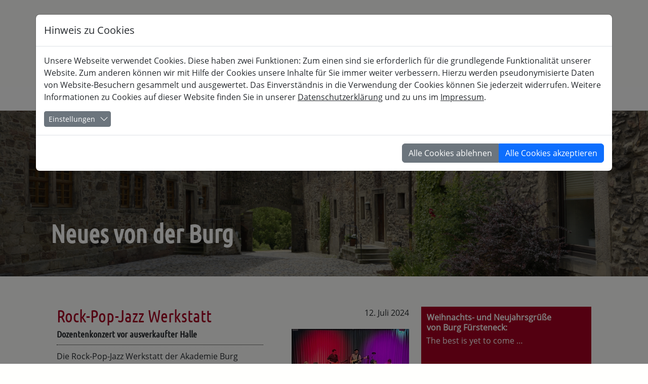

--- FILE ---
content_type: text/html; charset=utf-8
request_url: https://www.burg-fuersteneck.de/burg-aktuell/rock-pop-jazz-werkstatt
body_size: 11107
content:
<!DOCTYPE html>
<html prefix="og: https://ogp.me/ns#">
<head>

<meta charset="utf-8">
<!-- 
	This website is powered by TYPO3 - inspiring people to share!
	TYPO3 is a free open source Content Management Framework initially created by Kasper Skaarhoj and licensed under GNU/GPL.
	TYPO3 is copyright 1998-2026 of Kasper Skaarhoj. Extensions are copyright of their respective owners.
	Information and contribution at https://typo3.org/
-->


<link rel="icon" href="/typo3conf/ext/base_burg/Resources/Public/Images/logo_small.png" type="image/png">
<title>Rock-Pop-Jazz Werkstatt</title>
<meta name="generator" content="TYPO3 CMS">
<meta name="viewport" content="width=device-width, initial-scale=1">
<meta name="description" content="Akademie für musisch-kulturelle, berufliche &amp; gesellschaftspolitische Weiterbildung - Lernatmosphäre in historischen Gemäuern ► Jetzt informieren!">
<meta name="robots" content="index, follow">
<meta name="twitter:card" content="summary">
<meta name="language" content="de">
<meta name="revisit-after" content="10 days">

<link rel="stylesheet" href="/typo3conf/ext/base_burg/Resources/Public/bootstrap-5.2.3/css/bootstrap.min.css?1703777474" media="all">
<link rel="stylesheet" href="/typo3conf/ext/base_burg/Resources/Public/Css/fontawesome_all.css?1703777478" media="all">

<link rel="stylesheet" href="/typo3conf/ext/media2click/Resources/Public/Css/media2click.css?1689699085" media="all">
<link rel="stylesheet" href="/typo3temp/assets/css/c296687b088a1c50af92dc81bc7261bc.css?1756981345" media="all">
<link rel="stylesheet" href="/typo3conf/ext/base_burg/Resources/Public/Css/default.css?1765561204" media="all">
<link rel="stylesheet" href="/typo3conf/ext/base_burg/Resources/Public/Css/mobile.css?1703777478" media="all">
<link rel="stylesheet" href="/typo3conf/ext/base_burg/Resources/Public/Css/slider.css?1703777478" media="all">
<link rel="stylesheet" href="/typo3conf/ext/base_burg/Resources/Public/Css/slider_jssor.css?1703777478" media="all">
<link rel="stylesheet" href="/typo3conf/ext/base_burg/Resources/Public/Css/masonry.css?1703777476" media="all">
<link rel="stylesheet" href="/typo3conf/ext/base_burg/Resources/Public/Css/colorbox.css?1703777478" media="all">
<link rel="stylesheet" href="/typo3conf/ext/base_burg/Resources/Public/Css/print.css?1712822254" media="print">
<link rel="stylesheet" href="/typo3conf/ext/carpooling/Resources/Public/Css/jquery-ui.min.css?1705482442" media="all">
<link rel="stylesheet" href="/typo3conf/ext/cookieman/Resources/Public/Themes/bootstrap5-modal/cookieman-theme.min.css?1715908092" media="all">



<script>
/*<![CDATA[*/
var TYPO3 = Object.assign(TYPO3 || {}, Object.fromEntries(Object.entries({"settings":{"TS":{"m2cCookieLifetime":"7"}}}).filter((entry) => !['__proto__', 'prototype', 'constructor'].includes(entry[0]))));
/*]]>*/
</script>




<style type="text/css">.navbar-nav.mainNavi{ background-image: url(/fileadmin/templates/images/MobilHeader%201a.png); }</style>
<link rel="canonical" href="https://www.burg-fuersteneck.de/burg-aktuell/rock-pop-jazz-werkstatt"/>

</head>
<body class="sub page-38">
<div class="header">
	<div class="container">
		<div class="innercontainer">
			<nav class="navbar navbar-light navbar-expand-lg">
			    
				        <div class="logo"><div class="row"><div class="col col-md-4 col-4"><a href="/home" class="home" title="zu HOME"><img src="/typo3conf/ext/base_burg/Resources/Public/Images/logo.png" width="318" height="92"  id="logoImg"  alt="Logo" ></a></div><div class="col col-lg-8 col-12"><div class="headline">Akademie f&uuml;r musisch-kulturelle, berufliche und gesellschaftspolitische Weiterbildung</div></div></div></div>
                    
				<div class="col col-12 mobileLinks d-block d-lg-none">
					<div id="mobileNaviButton" class="d-block"><i class="fas fa-bars"></i></div>
						

	
		<a class="nav-link dropdownHead small" id="orangeLinkSM" href="/burg-aktuell">K</a>
		
		
	
		
		<a class="nav-link dropdownHead small" id="blueLinkSM" href="/burg-aktuell">B</a>
		
	
		
		
		<a class="nav-link dropdownHead small" id="greenLinkSM" href="/burg-aktuell">G</a>
	


					<div class="searchButton"><img src="/typo3conf/ext/base_burg/Resources/Public/Images/search.png" width="33" height="33" alt="" /></div>
				</div>
			</nav>
		</div>
	</div>
</div>
<div class="headerNavigation">
	<div class="headerNaviContainer">
		<nav class="navbar navbar-light navbar-expand-lg">
			<div class="collapse navbar-collapse" id="navbarSupportedContent">
				<i class="fas fa-times"></i>
				<ul class="navbar-nav headerNavi mr-auto"><li id="el106" class="nav-item calendar"><a href="/kurskalender" class="nav-link">Kurskalender</a></li><li id="el22" class="nav-item dropdown"><a href="/ueber-die-akademie/ueber-die-akademie" class="nav-link dropdown-toggle" role="button" data-bs-toggle="dropdown" aria-haspopup="true" aria-expanded="false">Burg Fürsteneck</a><div class="dropdown-menu" aria-labelledby="navbarDropdown"><a href="/ueber-die-akademie/ueber-die-akademie" class="dropdown-item">Über die Akademie</a><a href="/traegerverein-freundeskreis/traegerverein" class="dropdown-item">Trägerverein & Partner</a><a href="/burg-und-umgebung/burgplan" class="dropdown-item">Burg und Umgebung</a><a href="/raeumlichkeiten/alle" class="dropdown-item">Räumlichkeiten</a><a href="/verpflegung" class="dropdown-item">Verpflegung</a></div></li><li id="el23" class="nav-item dropdown"><a href="/service/anreisemitfahrboerse/anreise" class="nav-link dropdown-toggle" role="button" data-bs-toggle="dropdown" aria-haspopup="true" aria-expanded="false">Service</a><div class="dropdown-menu" aria-labelledby="navbarDropdown"><a href="/service/anreisemitfahrboerse/anreise" class="dropdown-item">Anreise</a><a href="/service/teilnahmeinfos/kursgebuehren" class="dropdown-item">Teilnahmeinfos</a><a href="/team" class="dropdown-item">Team</a><a href="/service/referentinnen" class="dropdown-item">Referent*innen</a><a href="/service/gastveranstaltungen" class="dropdown-item">Gastveranstaltungen</a></div></li><li id="el29" class="nav-item"><a href="/service/anreisemitfahrboerse" class="nav-link">Mitfahrbörse</a></li><li class="nav-item search d-none d-lg-block"><a href="#" class="nav-link">Suche</i></a></li></ul>
			</div>
		</nav>
	</div>
</div>
<div class="sliderMenu" id="topLink">
	<div class="searchBox">
	    	
        <form method="post" class="my-2 my-lg-0" id="tx_indexedsearchMobile" action="/suchen?tx_seminars_seminarsearching%5Baction%5D=searchlist&amp;tx_seminars_seminarsearching%5Bcontroller%5D=Seminar&amp;cHash=075fa2c195301de8c30c1fad827aa79d">
<div>
<input type="hidden" name="tx_seminars_seminarsearching[__referrer][@extension]" value="Seminars" />
<input type="hidden" name="tx_seminars_seminarsearching[__referrer][@controller]" value="Seminar" />
<input type="hidden" name="tx_seminars_seminarsearching[__referrer][@action]" value="headersearchfield" />
<input type="hidden" name="tx_seminars_seminarsearching[__referrer][arguments]" value="YTowOnt9569e335d049a99090bc44357cf113f5f5c8722b0" />
<input type="hidden" name="tx_seminars_seminarsearching[__referrer][@request]" value="{&quot;@extension&quot;:&quot;Seminars&quot;,&quot;@controller&quot;:&quot;Seminar&quot;,&quot;@action&quot;:&quot;headersearchfield&quot;}539f84e1674a33518d82b55ae0ac4ba01c65e75d" />
<input type="hidden" name="tx_seminars_seminarsearching[__trustedProperties]" value="{&quot;searchphrase&quot;:1}145d7a83088a333ab282923f2ee9b77d8f91f583" />
</div>

            <i class="fas fa-times"></i>
            <div class="searchField">
                <div class="submitContainer">
                    <button type="submit"><img alt="Search" src="/typo3conf/ext/base_burg/Resources/Public/Images/search2.png" width="50" height="50" /></button>
                    <input placeholder="Suche nach..." class="d-inline-block tx-indexedsearch-searchbox-sword form-control mr-sm-2" id="searchphrase" type="text" name="tx_seminars_seminarsearching[searchphrase]" />  
                </div>
            </div>
        </form>
    
	</div>
	<div id="naviContainer">       
	    	

    <div class="row mainNavi element3cols">
        
            <div class="col col-4 nav001 nav-item hasDropdown d-none d-lg-block leftCol">
                <a class="nav-link dropdownHead orange" id="orangeLink" href="/burg-aktuell">Kultur</a>
                <i class="fas fa-times"></i>
                <i id="orangeLinkIC" class="fas fa-angle-down small"></i>
            </div>
        
            <div class="col col-4 nav001 nav-item hasDropdown d-none d-lg-block middleCol">
                <a class="nav-link dropdownHead blue" id="blueLink" href="/burg-aktuell">Beruf</a>
                <i class="fas fa-times"></i>
                <i id="blueLinkIC" class="fas fa-angle-down small"></i>
            </div>
        
            <div class="col col-4 nav001 nav-item hasDropdown d-none d-lg-block rightCol">
                <a class="nav-link dropdownHead green" id="greenLink" href="/burg-aktuell">Gesellschaft</a>
                <i class="fas fa-times"></i>
                <i id="greenLinkIC" class="fas fa-angle-down small"></i>
            </div>
        
    </div>

    
        
            <div class="dropdownMenu orangeMenu">
                <div class="menuBg orangeOpacity">
                    <div class="row">
                        <i class="fas fa-times"></i>
                        
                        
                        <div class="col-12 col-lg-4">
                            
                                
                                    <a class="dropdown-item" href="/kursprogramm/kultur/bildende_und_darstellende_kunst">Bildende und Darstellende Kunst</a>
                                
                            
                                
                                    <a class="dropdown-item" href="/kursprogramm/kultur/fotografie_und_film">Fotografie und Film</a>
                                
                            
                                
                                    <a class="dropdown-item" href="/kursprogramm/kultur/musik_und_tanz">Musik und Tanz</a>
                                
                            
                                
                                    <a class="dropdown-item" href="/kursprogramm/kultur/mehr_kultur">...mehr Kultur!</a>
                                
                                        
                            
                                <a class="dropdown-item" href="/kursprogramm/kultur-fortbildungsreihen">Fortbildungsreihen</a>
                            
                            
                        </div>
                        
                            <div class="col-4"></div>
                            <div class="col-4"></div>
                        
                        
                    </div>
                </div>
            </div>
        
    
        
            <div class="dropdownMenu blueMenu">
                <div class="menuBg blueOpacity">
                    <div class="row">
                        <i class="fas fa-times"></i>
                        
                            <div class="col-4"></div>
                        
                        
                        <div class="col-12 col-lg-4">
                            
                                
                                    <a class="dropdown-item" href="/kursprogramm/beruf/berufliche_rolle">Berufliche Rolle</a>
                                
                            
                                
                                    <a class="dropdown-item" href="/kursprogramm/beruf/digitale_welt">Digitale Welt</a>
                                
                            
                                
                                    <a class="dropdown-item" href="/kursprogramm/beruf/gesundheit_stress">Gesundheit &amp; Stress</a>
                                
                            
                                
                                    <a class="dropdown-item" href="/kursprogramm/beruf/kommunikation">Kommunikation</a>
                                
                            
                                
                                    <a class="dropdown-item" href="/kursprogramm/beruf/kreativitaet">Kreativität</a>
                                
                                        
                            
                            
                                <a class="dropdown-item" href="/kurskalender/im-bereich-beruf/bildungsurlaube">Bildungsurlaub</a>
                            
                        </div>
                        
                        
                            <div class="col-4"></div>
                        
                    </div>
                </div>
            </div>
        
    
        
            <div class="dropdownMenu greenMenu">
                <div class="menuBg greenOpacity">
                    <div class="row">
                        <i class="fas fa-times"></i>
                        
                        
                            <div class="col-4"></div>
                            <div class="col-4"></div>
                        
                        <div class="col-12 col-lg-4">
                            
                                
                                    <a class="dropdown-item" href="/kursprogramm/gesellschaft/demokratie_und_zeitgeschichte">Demokratie und Zeitgeschichte</a>
                                
                            
                                
                                    <a class="dropdown-item" href="/kursprogramm/gesellschaft/nachhaltigkeit_und_regionalitaet">Nachhaltigkeit und Regionalität</a>
                                
                            
                                
                                    <a class="dropdown-item" href="/kursprogramm/gesellschaft/gesellschaftlicher_wandel">Gesellschaftlicher Wandel</a>
                                
                            
                                
                                    <a class="dropdown-item" href="/kursprogramm/gesellschaft/digitale_transformation">Digitale Transformation</a>
                                
                            
                                
                                    <a class="dropdown-item" href="/kursprogramm/gesellschaft/hessische_schuelerakademien">Hessische Schülerakademien</a>
                                
                                        
                            
                                <a class="dropdown-item" href="/kursprogramm/gesellschaft-fortbildungsreihen-und-projekte">Fortbildungsreihen und Projekte</a>
                            
                            
                                <a class="dropdown-item" href="/kurskalender/im-bereich-gesellschaft/bildungsurlaube">Bildungsurlaub</a>
                            
                        </div>
                        
                        
                    </div>
                </div>
            </div>
        
    


	</div>
</div>

	
        
            <div id="catColor" class="red"></div>
            <div class="slider">
            	
            			<div class="caption">
            				<div class="container">
            					<div class="innercontainer">
            						<div class="mainCat"></div>
            						<div class="subCat">Neues von der Burg</div>
            					</div>
            				</div>
            			</div>

            			<div id="jssor_1" style="position:relative;top:0px;left:0px;width:1600px;height:410px;overflow:hidden; margin: auto;">
            				<!-- Loading Screen -->
            		        <div data-u="loading" class="jssorl-009-spin" style="position:absolute;top:-20px;left:0px;width:100%;height:100%;text-align:center;background-color:rgba(0,0,0,0.7);">
            		            <img style="margin-top:-19px;position:relative;top:50%;width:38px;height:38px;" src="/typo3conf/ext/base_burg/Resources/Public/svg/loading/static-svg/tail-spin.svg" />
            		        </div>

                    		<!-- Slides Container -->
            		        <div class="slideImgContainer" data-u="slides" style="position:absolute;top:0px;left:0px;width:1600px;height:410px;overflow:hidden;">
            		        	
            		        		<div><img src="/fileadmin/user_upload/Burgfoto_Banner_A_1600x370.jpg" width="1600" height="370" alt="" /></div>
            					
            		        </div>
            		        
            		    </div>
            		  
            </div>
        
    

    <div class="content">
    	<!--TYPO3SEARCH_begin-->
            <div class="container">
                <div class="innercontainer">
                    
    <div id="c304" class="frame frame-default frame-type-ce_columns2 frame-layout-0"><div class="row"><div class="ce-col col-md-8"><div id="c9" class="frame frame-default frame-type-news_newsdetail frame-layout-0"><div class="news news-single"><div class="article" itemscope="itemscope" itemtype="http://schema.org/Article"><div class="element2cols row course courseStandard"><div class="col-sm-8 col-12 col leftCol"><div class="newsHeader"><h2 itemprop="headline">Rock-Pop-Jazz Werkstatt</h2></div><!-- teaser --><div class="teaser-text" itemprop="description"><h4><p>Dozentenkonzert vor ausverkaufter Halle</p></h4></div><!-- main text --><div class="news-text-wrap" itemprop="articleBody"><p>Die Rock-Pop-Jazz Werkstatt der Akademie Burg Fürsteneck bei Eiterfeld fand in diesem Jahr zum 43. Mal statt. Eine Woche lang vertieften etwa 60 Teilnehmende ihre Kenntnisse in den Bereichen Jazz, Pop und Rock. Täglich wurden dabei neue musikalische Schwerpunkte gesetzt: von Instrumentalkursen und Improvisation bis hin zu angeleiteten Bandprojekten, Choreinheiten und einer Bigband. Die stets ausgebuchte Woche wird seit Jahrzehnten vom langjährigen Akademiedirektor Günter Schmuck geleitet. Im vergangenen Jahr, zum 70. Jubiläum, schenkten die sechs Dozenten der Burg ein öffentliches Konzert, das großen Anklang fand. Auch in diesem Jahr wurde daher mit freundlicher Unterstützung des Kultursommers Main-Kinzig-Fulda ein Konzert organisiert, welches Wolfram Benczek, Programmbereichsleitung Kultur, organisierte.</p><p>Gemeinsam begrüßten Schmuck und Benczek am Sonntagabend eine ausverkaufte Burghalle zum Dozentenkonzert. Aufgrund der erwarteten kalten Temperaturen in den späteren Abendstunden wurde das Konzert vom Burghof in die Burghalle verlegt. Der Abend begann entspannt mit einigen Jazzstücken. Sängerin und Conférencière Bettina Landmeier überzeugte gleich zu Beginn beim Eurythmics-Klassiker „Here comes the rain again“ in der Version der schwedischen Sängerin Ida Sand.</p><p>Kurz darauf huldigte das Sextett mit „Lesley Ann“, einer lyrisch-energetischen Komposition, dem kürzlich verstorbenen Saxophonisten, Komponisten und mehrfachen Grammy-Gewinner David Sanborn. Ein Ohrenschmaus war dabei das gefühlvolle Saxophon-Spiel von Anke Schimpf. Mit dem zeitgenössischen Jazz-Standard „I know you know“ der Bass-Ikone Esperanza Spalding wurde es durch geschickt gesetzte Samba-Elemente dann lebendiger, bevor die Gästeschar mit einer mitreißenden Funky-Version des Backstreet Boys-Klassikers „I want it that way“ von den Scary Pockets in die Pause geschickt wurde. Dramaturgisch wohlwissend gesetzt, machte dies richtig Lust auf die zweite Halbzeit.<br><br>Im Anschluss erklang ein kleines, wohlig feines akustisches Intro mit Ray Charles' „Georgia on my mind“. Mit einfühlsamen Interpretationen von Al Jarreaus Klassiker „Spain“ und Dianne Reeves' „Afro Blue“ wurde zunehmend eine Wohnzimmerkonzert-Atmosphäre geschaffen; spätestens jetzt fühlte man sich freundschaftlich verbunden und genoss einen abwechslungsreichen Abend auf musikalisch höchstem Niveau. Getragen wurde der Abend durch die herausragende Rhythmus-Sektion um Schlagzeuger Tobias Schulte, der unter anderem mit Triosence die europäische Jazz-Szene begeistert. So konnten sich die beiden sympathischen Frontfrauen ebenso auf Till Spohr am Bass, der immer wieder funky Akzente setzte, sowie Gitarrist Deniz Alatas, der sich scheinbar mühelos zwischen den Stilen bewegt, und Lyriker Thomas Henkelmann an den Keys verlassen. Was für ein Rhythmus-Quartett! Alle beheimatet in Hessen und international unterwegs.</p><p>Über „Your mind is on vacation“, einem Bluesklassiker mit überraschend-lustigen Soli und klarer Aussage, ging es der Nachspielzeit entgegen. Und wie: Mit „What about me“ erklang eine hochkomplex-knackige Instrumentalkomposition mit Rock- und Funk-Elementen von der Band Snarky Puppy. Der Abend fand mit der zweiten Zugabe, einer freien, absolut mitreißenden EDM (Electronic Dance Music) Improvisation seinen krönenden und passenden Schlusspunkt. Standing Ovations und glücklichste Gesichter auf beiden Seiten – besser als jedes Fußballspiel. Wiederholung ausdrücklich erwünscht.</p><p>Die Dozenten - Band: Anke Schimpf (Saxophon) | Bettina Landmeier (Gesang) | Tobias Schulte (Schlagzeug) | Till Spohr (Bass) | Thomas Henkelmann (Piano) | Deniz Alatas (Gitarre)</p></div><!-- Link Back --><div class="news-backlink-wrap"><a href="/home">
								Zurück
							</a></div></div><div class="col-sm-4 col-12 col  rightCol"><p><!-- date --><span class="news-list-date"><time itemprop="datePublished" datetime="2024-07-12">
								12. Juli 2024
							</time></span><!-- media files --><div class="news-img-wrap"><div class="outer"><div class="mediaelement mediaelement-image"><a href="/fileadmin/_processed_/2/c/csm_IMG-20240708-WA0001_4bda7fa27f.jpg" title="" class="lightbox" rel="lightbox[myImageSet]"><img itemprop="image" loading="lazy" src="/fileadmin/_processed_/2/c/csm_IMG-20240708-WA0001_7da7acff6f.jpg" width="282" height="212" alt="" /></a></div></div><div class="outer"><div class="mediaelement mediaelement-image"><a href="/fileadmin/_processed_/8/5/csm_IMG-20240708-WA0004_7975ecf160.jpg" title="" class="lightbox" rel="lightbox[myImageSet]"><img itemprop="image" loading="lazy" src="/fileadmin/_processed_/8/5/csm_IMG-20240708-WA0004_70531f7dbd.jpg" width="282" height="212" alt="" /></a></div></div></div></p></div></div><!-- related things --><div class="news-related-wrap"></div></div></div></div></div><div class="ce-col col-md-4"><div id="c305" class="frame frame-default frame-type-news_newsliststicky frame-layout-0"><div class="news"><!--TYPO3SEARCH_end--><div class="news-list-view listviewDetailpage"><div class="card article  first"><div class="card-header"><button class="btn btn-link"><span class="bg"><span class="newsHeadline" itemprop="headline">Weihnachts- und Neujahrsgrüße von Burg Fürsteneck<span class="d-none d-sm-inline">: </span></span></span></button></div><div><div class="card-body"><p>The best is yet to come …
</p><p>&nbsp;</p><a class="more" title="Weihnachts- und Neujahrsgrüße von Burg Fürsteneck" href="/burg-aktuell/weihnachtsgruesse-von-burg-fuersteneck">
    				Weiterlesen
    			</a></div></div></div><div class="card article "><div class="card-header"><button class="btn btn-link"><span class="bg"><span class="newsHeadline" itemprop="headline">Hessische Schülerakademien<span class="d-none d-sm-inline">: </span></span></span></button></div><div><div class="card-body"><p>Ein Jubiläumsjahr endet</p><a class="more" title="Hessische Schülerakademien" href="/burg-aktuell/hessische-schuelerakademien">
    				Weiterlesen
    			</a></div></div></div><div class="card article "><div class="card-header"><button class="btn btn-link"><span class="bg"><span class="newsHeadline" itemprop="headline">Burg Fürsteneck erhält Millionenförderung<span class="d-none d-sm-inline">: </span></span></span></button></div><div><div class="card-body"><p>Neubau sichert Zukunft der Erwachsenenbildung</p><a class="more" title="Burg Fürsteneck erhält Millionenförderung" href="/burg-aktuell/burg-fuersteneck-erhaelt-millionenfoerderung">
    				Weiterlesen
    			</a></div></div></div><div class="card article "><div class="card-header"><button class="btn btn-link"><span class="bg"><span class="newsHeadline" itemprop="headline">Starke Partnerschaft<span class="d-none d-sm-inline">: </span></span></span></button></div><div><div class="card-body"><p>Mit dem Biosphärenreservat Rhön im Einsatz für Natur, Bildung und Engagement</p><a class="more" title="Starke Partnerschaft" href="/burg-aktuell/starke-partnerschaft">
    				Weiterlesen
    			</a></div></div></div><div class="card article "><div class="card-header"><button class="btn btn-link"><span class="bg"><span class="newsHeadline" itemprop="headline">Weihnachtsbaum erstrahlt vor neuer Fassade<span class="d-none d-sm-inline">: </span></span></span></button></div><div><div class="card-body"><p>Weihnachtsglanz auf Burg Fürsteneck</p><a class="more" title="Weihnachtsbaum erstrahlt vor neuer Fassade" href="/burg-aktuell/weihnachtsbaum-erstrahlt-vor-neuer-fassade">
    				Weiterlesen
    			</a></div></div></div><div class="card article "><div class="card-header"><button class="btn btn-link"><span class="bg"><span class="newsHeadline" itemprop="headline">Die Burg beim 2. Fuldaer Demokratie Barcamp<span class="d-none d-sm-inline">: </span></span></span></button></div><div><div class="card-body"><p>17 "Sessions" und vielfältige Themen</p><a class="more" title="Die Burg beim 2. Fuldaer Demokratie Barcamp" href="/burg-aktuell/die-burg-beim-2-fuldaer-demokratie-barcamp">
    				Weiterlesen
    			</a></div></div></div><div class="card article "><div class="card-header"><button class="btn btn-link"><span class="bg"><span class="newsHeadline" itemprop="headline">Erfolgreicher Fachtag Medien<span class="d-none d-sm-inline">: </span></span></span></button></div><div><div class="card-body"><p>„Alles verbieten? Oder: Wie gelingt Medienbildung?“</p><a class="more" title="Erfolgreicher Fachtag Medien" href="/burg-aktuell/erfolgreicher-fachtag-medien">
    				Weiterlesen
    			</a></div></div></div><div class="card article "><div class="card-header"><button class="btn btn-link"><span class="bg"><span class="newsHeadline" itemprop="headline">Fake oder Fakt<span class="d-none d-sm-inline">: </span></span></span></button></div><div><div class="card-body"><p>Akademie Burg Fürsteneck bei Fachtagung der Bundeszentrale für politische Bildung in Köln</p><a class="more" title="Fake oder Fakt" href="/burg-aktuell/fake-oder-fakt">
    				Weiterlesen
    			</a></div></div></div><div class="card article "><div class="card-header"><button class="btn btn-link"><span class="bg"><span class="newsHeadline" itemprop="headline">Musicalzauber im Burghof<span class="d-none d-sm-inline">: </span></span></span></button></div><div><div class="card-body"><p>Auf der Bühne küsst man sich öfter</p><a class="more" title="Musicalzauber im Burghof" href="/burg-aktuell/musicalzauber-im-burghof">
    				Weiterlesen
    			</a></div></div></div><div class="card article "><div class="card-header"><button class="btn btn-link"><span class="bg"><span class="newsHeadline" itemprop="headline">20 Jahre Hessische Schülerakademien<span class="d-none d-sm-inline">: </span></span></span></button></div><div><div class="card-body"><p>Ein Meilenstein in der Begabungsförderung</p><a class="more" title="20 Jahre Hessische Schülerakademien" href="/burg-aktuell/20-jahre-hessische-schuelerakademien">
    				Weiterlesen
    			</a></div></div></div></div><!--TYPO3SEARCH_begin--></div></div></div></div></div>



                </div>
            </div>
    	<!--TYPO3SEARCH_end-->
    </div>

<footer>
    <div class="container supporter">
        <div class="innercontainer">
            <div class="row">
                <div class="col-12">
                    <h2>Unsere Förderer und Zertifizierungen:</h2>
                </div>
            </div>
            <div class="row">
                <div class="col-sm-4 col-12 text-sm-start text-center">
                    <img src="/typo3temp/assets/_processed_/f/6/csm_HM_4C_dr_Hessenlogo_c7500459e1.jpg" width="101" height="130" alt="" />
                </div>
                <div class="col-sm-4 col-12 text-center pt-5 pt-sm-4">
                    <img src="/typo3conf/ext/base_burg/Resources/Public/Images/AnerkannterBildungstraeger_cmyk_gr.jpg" width="250" height="76" alt="" />
                </div>
                <div class="col-sm-4 col-12 text-sm-end text-center pt-5 pt-sm-0 pb-5 pb-sm-0 ">
                    <img src="/typo3temp/assets/_processed_/8/a/csm_WB_Hessen_Siegel_GWE_92e0c3f6e9.jpg" width="115" height="130" alt="" />
                </div>
            </div>
        </div>
    </div>
    <div class="footer">
        <div class="container">
            <div class="innercontainer">
                <div class="row">
                	<div class="navi1 col-md-3 order-md-2 col-sm-6 order-sm-1 col-12 d-none d-md-block">
                		<h2>Burg F&uuml;rsteneck</h2>
                		<ul class="navbar-nav footerNavi mr-auto"><li id="el114" class="nav-item"><a href="/ueber-die-akademie/ueber-die-akademie">Über die Akademie</a></li><li id="el44" class="nav-item"><a href="/traegerverein-freundeskreis/traegerverein">Trägerverein & Partner</a></li><li id="el96" class="nav-item"><a href="/burg-und-umgebung/burgplan">Burg und Umgebung</a></li><li id="el30" class="nav-item"><a href="/raeumlichkeiten/alle">Räumlichkeiten</a></li><li id="el242" class="nav-item"><a href="/verpflegung">Verpflegung</a></li></ul>
                	</div>

                	<div class="navi2 col-md-3 order-md-3 col-sm-6 order-sm-2 col-12 d-none d-md-block">
                		<h2>Service</h2>
                		<ul class="navbar-nav footerNavi mr-auto"><li id="el308" class="nav-item"><a href="/service/anreisemitfahrboerse/anreise">Anreise</a></li><li id="el28" class="nav-item"><a href="/service/teilnahmeinfos/kursgebuehren">Teilnahmeinfos</a></li><li id="el25" class="nav-item"><a href="/team">Team</a></li><li id="el48" class="nav-item"><a href="/service/referentinnen">Referent*innen</a></li><li id="el47" class="nav-item"><a href="/service/gastveranstaltungen">Gastveranstaltungen</a></li></ul>
                	</div>

                	<div class="social col-md-2 order-md-4 col-sm-6 order-sm-4 col-12">
                		<div class="socialMedia">
                			<a href="https://www.facebook.com/pages/Akademie-Burg-F%C3%BCrsteneck/848478791870181" target="_blank"><img src="/typo3conf/ext/base_burg/Resources/Public/Icons/facebook.png" width="31" height="31" alt="facebook" /></a>
                			<a href="https://www.instagram.com/burgfuerst/" target="_blank"><img src="/typo3conf/ext/base_burg/Resources/Public/Icons/instagram.png" width="31" height="31" alt="instagram" /></a>
                            <a href="https://www.linkedin.com/company/akademie-burg-f%C3%BCrsteneck/" target="_blank"><img src="/typo3conf/ext/base_burg/Resources/Public/Icons/LI-In-Bug.png" width="31" height="31" alt="linked in" /></a>
                		</div>
                		<ul class="navbar-nav footerNavi impressum mr-auto d-none d-md-block"><li id="el49" class="nav-item"><a href="/service/jahresprogramm">Jahresprogramm</a><span class="d-sm-none">&nbsp;&vert;&nbsp;</span></li><li id="el239" class="nav-item"><a href="/vergangene-kurse">Vergangene Kurse</a><span class="d-sm-none">&nbsp;&vert;&nbsp;</span></li><li id="el210" class="nav-item"><a href="/service/stellenausschreibungen">Stellenausschreibungen</a><span class="d-sm-none">&nbsp;&vert;&nbsp;</span></li><li id="el229" class="nav-item"><a href="/bankverbindung">Bankverbindung</a><span class="d-sm-none">&nbsp;&vert;&nbsp;</span></li><li id="el309" class="nav-item"><a href="/impressum">Impressum & Datenschutz</a><span class="d-sm-none">&nbsp;&vert;&nbsp;</span></li></ul>
                	</div>
                	<hr class="clearfix w-100 d-sm-none">

                	<div class="contact col-md-4 order-md-1 col-sm-6 order-sm-3 col-12">
                		<h2>Kontakt</h2>
                		<ul class="navbar-nav mr-auto">
                			<li>Akademie Burg F&uuml;rsteneck</li>
                			<li>Am Schlossgarten 3</li>
                			<li>36132 Eiterfeld</li>
                			<li>Telefon: (0 66 72) 92 02 0</li>
                            <li>E-Mail: <a href="mailto:bildung@burg-fuersteneck.de">bildung@burg-fuersteneck.de</a></li>
                        </ul>
                	</div>
                </div>
            </div>
        </div>
    </div>
</footer>

<div class="overlay"></div>






<div id="cookieman-modal"
     data-cookieman-showonce="1"
     data-cookieman-settings="{&quot;groups&quot;:{&quot;analytics&quot;:{&quot;trackingObjects&quot;:[&quot;GoogleTagManager&quot;]},&quot;mandatory&quot;:{&quot;preselected&quot;:true,&quot;disabled&quot;:true,&quot;trackingObjects&quot;:[&quot;CookieConsent&quot;]}},&quot;trackingObjects&quot;:{&quot;GoogleTagManager&quot;:{&quot;inject&quot;:&quot;\u003Cscript type=\&quot;text\/javascript\&quot;\u003E\n    (function(w,d,s,l,i){w[l]=w[l]||[];w[l].push({&#039;gtm.start&#039;:\n    new Date().getTime(),event:&#039;gtm.js&#039;});var f=d.getElementsByTagName(s)[0],\n    j=d.createElement(s),dl=l!=&#039;dataLayer&#039;?&#039;&amp;l=&#039;+l:&#039;&#039;;j.async=true;j.src=\n    &#039;https:\/\/www.googletagmanager.com\/gtm.js?id=&#039;+i+dl;f.parentNode.insertBefore(j,f);\n    })(window,document,&#039;script&#039;,&#039;dataLayer&#039;,&#039;GTM-M3V8S2S&#039;);\n\u003C\/script\u003E&quot;,&quot;show&quot;:{&quot;_ga&quot;:{&quot;duration&quot;:&quot;2&quot;,&quot;durationUnit&quot;:&quot;years&quot;,&quot;provider&quot;:&quot;Google&quot;,&quot;type&quot;:&quot;cookie_http+html&quot;},&quot;_ga_--container-id--&quot;:{&quot;duration&quot;:&quot;2&quot;,&quot;durationUnit&quot;:&quot;years&quot;,&quot;provider&quot;:&quot;Google&quot;,&quot;type&quot;:&quot;cookie_http+html&quot;},&quot;_gcl_au&quot;:{&quot;duration&quot;:&quot;3&quot;,&quot;durationUnit&quot;:&quot;months&quot;,&quot;type&quot;:&quot;cookie_http+html&quot;,&quot;provider&quot;:&quot;Google&quot;},&quot;AMP_TOKEN&quot;:{&quot;duration&quot;:&quot;1&quot;,&quot;durationUnit&quot;:&quot;year&quot;,&quot;type&quot;:&quot;cookie_http+html&quot;,&quot;provider&quot;:&quot;Google&quot;},&quot;_dc_gtm_UA-38498635-1&quot;:{&quot;duration&quot;:&quot;2&quot;,&quot;durationUnit&quot;:&quot;years&quot;,&quot;type&quot;:&quot;cookie_http+html&quot;,&quot;provider&quot;:&quot;Google&quot;,&quot;htmlCookieRemovalPattern&quot;:&quot;^_dc_gtm_UA\\-\\d+\\-\\d+$&quot;},&quot;_fbp&quot;:{&quot;duration&quot;:&quot;3&quot;,&quot;durationUnit&quot;:&quot;months&quot;,&quot;provider&quot;:&quot;Facebook&quot;,&quot;type&quot;:&quot;cookie_http+html&quot;}}},&quot;CookieConsent&quot;:{&quot;show&quot;:{&quot;fe_typo_user&quot;:{&quot;durationUnit&quot;:&quot;session&quot;,&quot;provider&quot;:&quot;Website&quot;,&quot;type&quot;:&quot;cookie_http+html&quot;},&quot;CookieConsent&quot;:{&quot;duration&quot;:&quot;1&quot;,&quot;durationUnit&quot;:&quot;year&quot;,&quot;type&quot;:&quot;cookie_http+html&quot;,&quot;provider&quot;:&quot;Website&quot;}}}}}"
     class="modal fade" tabindex="-1" role="dialog"
><div class="modal-dialog modal-xl"><div class="modal-content"><div class="modal-header"><div class="h5 modal-title" id="cookieman-modal-title">
                    Hinweis zu Cookies
                </div></div><div class="modal-body"><p>
                    Unsere Webseite verwendet Cookies. Diese haben zwei Funktionen: Zum einen sind sie erforderlich für die grundlegende Funktionalität unserer Website. Zum anderen können wir mit Hilfe der Cookies unsere Inhalte für Sie immer weiter verbessern. Hierzu werden pseudonymisierte Daten von Website-Besuchern gesammelt und ausgewertet. Das Einverständnis in die Verwendung der Cookies können Sie jederzeit widerrufen. Weitere Informationen zu Cookies auf dieser Website finden Sie in unserer <a href="/datenschutz"
    >Datenschutzerklärung</a> und zu uns im <a href="/impressum"
    >Impressum</a>.
                </p><button class="btn btn-secondary btn-sm float-right collapsed pr-5"
                        type="button" data-bs-toggle="collapse"
                        data-bs-target="#cookieman-settings" aria-expanded="false" aria-controls="cookieman-settings">
                    Einstellungen
                </button><div class="clearfix"></div><div class="collapse" id="cookieman-settings"><form data-cookieman-form class="mt-3"
                          data-cookieman-dnt-enabled="Sie haben bereits über die &lt;a target=&quot;_blank&quot; rel=&quot;noopener&quot; href=&quot;https://de.wikipedia.org/wiki/Do_Not_Track_(Software)&quot;&gt;Do-Not-Track-Funktion Ihres Browsers&lt;/a&gt; der Erstellung von Nutzungsprofilen widersprochen. Dies akzeptieren wir. Sie können diese Funktion über die Einstellungen Ihres Browsers anpassen."
                    ><div class="accordion" id="cookieman-acco"><div class="accordion-item"><div class="h2 accordion-header" id="cookieman-acco-h-analytics"><button type="button" class="accordion-button collapsed" role="button" data-bs-toggle="collapse"
                                         data-bs-target="#cookieman-acco-analytics"
                                         aria-expanded="false" aria-controls="cookieman-acco-analytics">
                                        Statistics
                                      </button></div><div id="cookieman-acco-analytics" class="accordion-collapse collapse"
                                         aria-labelledby="cookieman-acco-h-analytics"
                                         data-bs-parent="#cookieman-acco"><div class="accordion-body"><div class="alert alert-primary"><div class="form-check"><input class="form-check-input" type="checkbox" value="" id="analytics" name="analytics"
                                                       
                                                
                                                ><label class="form-check-label" for="analytics">
                                                    Zustimmen
                                                </label></div></div><p>
                                            Statistics cookies help website owners understand how visitors interact with websites by collecting and reporting information anonymously.
                                        </p><div class="table-responsive"><table class="table table-hover table-sm"><thead><tr><th>Name</th><th>Zweck</th><th>Ablauf</th><th>Typ</th><th>Anbieter</th></tr></thead><tbody><tr><td>
                _ga
            </td><td>
                Wird verwendet, um Benutzer zu unterscheiden.
            </td><td>
                2
                Jahre
            </td><td>
                HTML
            </td><td>
                
                    Google
                
            </td></tr><tr><td>
                _ga_--container-id--
            </td><td>
                Speichert den aktuellen Sessionstatus.
            </td><td>
                2
                Jahre
            </td><td>
                HTML
            </td><td>
                
                    Google
                
            </td></tr><tr><td>
                _gcl_au
            </td><td>
                Wird von Google AdSense zum Experimentieren mit Werbungseffizienz auf Webseiten verwendet.
            </td><td>
                3
                Monate
            </td><td>
                HTML
            </td><td>
                
                    Google
                
            </td></tr><tr><td>
                AMP_TOKEN
            </td><td>
                Enthält ein Token, das verwendet werden kann, um eine Client-ID vom AMP-Client-ID-Service abzurufen. Andere mögliche Werte zeigen Opt-out, Anfrage im Gange oder einen Fehler beim Abrufen einer Client-ID vom AMP Client ID Service an.
            </td><td>
                1
                Jahr
            </td><td>
                HTML
            </td><td>
                
                    Google
                
            </td></tr><tr><td>
                _dc_gtm_--property-id--
            </td><td>
                Used by DoubleClick (Google Tag Manager) to help identify the visitors by either age, gender or interests.
            </td><td>
                2
                Jahre
            </td><td>
                HTML
            </td><td>
                
                    Google
                
            </td></tr><tr><td>
                _fbp
            </td><td>
                Speichert die eindeutige Besucher-ID.
            </td><td>
                3
                Monate
            </td><td>
                HTML
            </td><td>
                
                    Facebook
                
            </td></tr></tbody></table></div></div></div></div><div class="accordion-item"><div class="h2 accordion-header" id="cookieman-acco-h-mandatory"><button type="button" class="accordion-button collapsed" role="button" data-bs-toggle="collapse"
                                         data-bs-target="#cookieman-acco-mandatory"
                                         aria-expanded="false" aria-controls="cookieman-acco-mandatory">
                                        Erforderlich
                                      </button></div><div id="cookieman-acco-mandatory" class="accordion-collapse collapse"
                                         aria-labelledby="cookieman-acco-h-mandatory"
                                         data-bs-parent="#cookieman-acco"><div class="accordion-body"><div class="alert alert-primary"><div class="form-check"><input class="form-check-input" type="checkbox" value="" id="mandatory" name="mandatory"
                                                       checked="checked"
                                                disabled="disabled"
                                                ><label class="form-check-label" for="mandatory">
                                                    Zustimmen
                                                </label></div></div><p>
                                            Diese Cookies werden für eine reibungslose Funktion unserer Website benötigt.
                                        </p><div class="table-responsive"><table class="table table-hover table-sm"><thead><tr><th>Name</th><th>Zweck</th><th>Ablauf</th><th>Typ</th><th>Anbieter</th></tr></thead><tbody><tr><td>
                fe_typo_user
            </td><td>
                Ordnet Ihren Browser einer Session auf dem Server zu. Dies beeinflusst nur die Inhalte, die Sie sehen und wird von uns nicht ausgewertet oder weiterverarbeitet.
            </td><td>
                
                Session
            </td><td>
                HTML
            </td><td>
                
                    Website
                
            </td></tr><tr><td>
                CookieConsent
            </td><td>
                Speichert Ihre Einwilligung zur Verwendung von Cookies.
            </td><td>
                1
                Jahr
            </td><td>
                HTML
            </td><td>
                
                    Website
                
            </td></tr></tbody></table></div></div></div></div></div></form></div></div><div class="modal-footer"><div class="btn-group" role="group"><button
                        data-cookieman-accept-none data-cookieman-save
                        class="btn btn-secondary"
                    >
                        Alle Cookies ablehnen
                    </button><button hidden
                        data-cookieman-save
                        class="btn btn-light"
                    >
                        Speichern
                    </button><button
                        data-cookieman-accept-all data-cookieman-save
                        class="btn btn-primary"
                    >
                        Alle Cookies akzeptieren
                    </button></div></div></div></div></div>
<script src="/typo3conf/ext/base_burg/Resources/Public/Js/jquery-3.7.0.min.js?1703777478"></script>
<script src="/typo3conf/ext/base_burg/Resources/Public/bootstrap-5.2.3/js/bootstrap.bundle.min.js?1703777474"></script>
<script src="/typo3conf/ext/base_burg/Resources/Public/Js/default.js?1703777478"></script>
<script src="/typo3conf/ext/base_burg/Resources/Public/Js/menu.js?1703777478"></script>
<script src="/typo3conf/ext/base_burg/Resources/Public/Js/jssor.slider.min.js?1703777478"></script>
<script src="/typo3conf/ext/base_burg/Resources/Public/Js/slider_jssor.js?1703777478"></script>
<script src="/typo3conf/ext/base_burg/Resources/Public/Js/searchbox.js?1703777478"></script>
<script src="/typo3conf/ext/base_burg/Resources/Public/Js/masonry.min.js?1703777478"></script>
<script src="/typo3conf/ext/base_burg/Resources/Public/Js/imagesloaded.pkgd.min.js?1703777478"></script>
<script src="/typo3conf/ext/base_burg/Resources/Public/Js/masonry.js?1703777478"></script>
<script src="/typo3conf/ext/base_burg/Resources/Public/Js/jquery.colorbox-min.js?1703777478"></script>
<script src="/typo3conf/ext/base_burg/Resources/Public/Js/colorbox.js?1706886358"></script>
<script src="/typo3conf/ext/carpooling/Resources/Public/Js/jquery-ui.min.js?1705482442"></script>
<script src="https://download.digiaccess.org/digiaccess" defer="defer"></script>

<script src="/typo3conf/ext/seminars/Resources/Public/JavaScript/course.js?1711368616"></script>
<script src="/typo3conf/ext/seminars/Resources/Public/JavaScript/seminarTooltip.js?1705576940"></script>
<script src="/typo3conf/ext/cookieman/Resources/Public/Js/js.cookie.min.js?1715908092"></script>
<script src="/typo3conf/ext/cookieman/Resources/Public/Js/cookieman.min.js?1715908092"></script>
<script src="/typo3conf/ext/cookieman/Resources/Public/Themes/bootstrap5-modal/cookieman-theme.min.js?1715908092"></script>
<script src="/typo3conf/ext/cookieman/Resources/Public/Js/cookieman-init.min.js?1715908092"></script>
<script src="/typo3conf/ext/media2click/Resources/Public/JavaScript/media2click.js?1689699085"></script>



</body>
</html>

--- FILE ---
content_type: text/css; charset=utf-8
request_url: https://www.burg-fuersteneck.de/typo3temp/assets/css/c296687b088a1c50af92dc81bc7261bc.css?1756981345
body_size: 307
content:
/* default styles for extension "tx_seminars" */
    textarea.f3-form-error {
        background-color:#FF9F9F;
        border: 1px #FF0000 solid;
    }

    input.f3-form-error {
        background-color:#FF9F9F;
        border: 1px #FF0000 solid;
    }

    select.f3-form-error {
        border-color: #a40021;
        background-color: #FF9F9F;
    }

    .tx-bfseminars table {
        border-collapse:separate;
        border-spacing:10px;
    }

    .tx-bfseminars table th {
        font-weight:bold;
    }

    .tx-bfseminars table td {
        vertical-align:top;
    }

    .typo3-messages .message-error {
        color:red;
    }

    .typo3-messages .message-ok {
        color:green;
    }
/* default styles for extension "tx_carpooling" */
	textarea.f3-form-error {
		background-color:#FF9F9F;
		border: 1px #FF0000 solid;
	}

	input.f3-form-error {
		background-color:#FF9F9F;
		border: 1px #FF0000 solid;
	}

	.tx-carpooling table {
		border-collapse:separate;
		border-spacing:10px;
	}

	.tx-carpooling table th {
		font-weight:bold;
	}

	.tx-carpooling table td {
		vertical-align:top;
	}

	.typo3-messages .message-error {
		color:red;
	}

    .tx-carpooling .typo3-messages {
        border-bottom: 1px solid green;
        list-style-type: none;
        margin-bottom: 20px;
        padding-bottom: 5px;
        padding-left: 0;
    }

	.tx-carpooling .typo3-messages .message-ok {
		color:green;
		font-size: 16px;
	}

        .carpoolingsearch {
                margin-bottom: 20px;
        }

        .login-panel {
                float: left;
        }

        .login-panel input[type=submit] {
                margin-left: 20px;
        }


--- FILE ---
content_type: text/css; charset=utf-8
request_url: https://www.burg-fuersteneck.de/typo3conf/ext/base_burg/Resources/Public/Css/default.css?1765561204
body_size: 11816
content:
@font-face { font-family: 'Ubuntu Condensed'; src: url('fonts/Ubuntu_Condensed/UbuntuCondensed-Regular.ttf') format('truetype'); }
@font-face { font-family: 'Fira Sans'; src: url('fonts/Fira_Sans/FiraSans-Regular.ttf') format('truetype'),
                                            url('fonts/Fira_Sans/FiraSans-SemiBold.ttf')  format('truetype'); }
@font-face { font-family: 'Fira Sans'; src: url('fonts/Open_Sans/OpenSans-Regular.ttf') format('truetype'),
                                            url('fonts/Open_Sans/FiraSans-SemiBold.ttf')  format('truetype'),
                                            url('fonts/Open_Sans/FiraSans-Bold.ttf')  format('truetype'),
                                            url('fonts/Open_Sans/FiraSans-ExtraBold.ttf')  format('truetype'); }

a {
    text-decoration: none;
}

.slider, .content {
	z-index: 1;
}

.row:before, .row:after {display: none !important;}


.sliderMenu {
	z-index: 3;
}

.header {
	z-index: 4;
}

.mobileLinks {
	z-index: 3;
}

.overlay {
	z-index: 2;
}

.headerBg {
	background-color: #fffffd;
	width: 100%;
	height: 100%
}

body {
	background-color: #fffffd;
	font-family: 'Fira Sans', sans-serif;
	color: #272b2f;
	position: relative;
}

a, a:hover, a:focus, a:active {
	font-family: 'Fira Sans', sans-serif;
	color: #272b2f;
	outline: none;
}

button:focus, button:active {
	outline: none;
}

.mainNavi a, .mainNavi a:hover, .mainNavi a:focus, .mainNavi a:active,
.headerNavi a, .headerNavi a:hover, .headerNavi a:focus, .headerNavi a:active {
	font-family: 'Open Sans', sans-serif;
}

.content img {
	width: 100%; /* 90% */
	height: auto;
}

.content .courseInstructors img {
    width: 100%;
}

.btn img {
    height: revert-layer;
    width: auto;
}

.ce-nowrap::after {
    content: "";
    display: table;
    clear: both;
}

.container {
	background-color: #fffffd;
	max-width: 1270px;
	padding: 0;
	height: 100%;
}

.innercontainer {
	height: 100%;
	width: 100%;
}

.headerNaviContainer,
.innercontainer,
.sliderMenu .mainNavi,
.sliderMenu .dropdownMenu .row {
	padding: 0 95px;
}

.headerNavigation {
	position: fixed;
	width: 100%;
	top: 0;
	z-index: 100;
}

body.scroll.open .header,
.header {
	height: 172px;
	position: fixed;
	width: 100%;
	background-color: #fffffd;
	top: 0;
}

body.scroll .header {
	height: 120px;
}

.blue {
	background-color: #0090d3;
}
.blueOpacity {
	background-image: url(../Images/bg_blue_trans.png);
}
.blue2 {
	background-color: #0063b9;
}

.orange {
	background-color: #e86b05;
}
.orangeOpacity {
	background-image: url(../Images/bg_orange_trans.png);
}
.orange2 {
	background-color: #6c3400;
}

.green {
	background-color: #7bb112;
}
.greenOpacity {
	background-image: url(../Images/bg_green_trans.png);
}
.green2 {
	background-color: #29650f;
}

.navbar {
	padding: 0;
	font-size: 15px;
	line-height: 15px;
	width: 100%;
	height: 100%;
}

.navbar-nav.headerNavi {
	position: absolute;
	top: 0;
	right: 0;
	z-index: 100;
}

.navbar-nav.headerNavi.dropdownOpen {
	height: 219px;
	background-color: white;
}

.mobileLinks .search.mobile a,
.navbar-nav.headerNavi .search a.nav-link {
	padding-right: 42px;
	background-image: url(../Icons/lupe.png);
	background-repeat: no-repeat;
	background-position: right 52px;
	margin-right: 0;
}

.navbar-nav.headerNavi .calendar a.nav-link {
	padding-left: 45px;
	background-image: url(../Icons/calendar.png);
	background-repeat: no-repeat;
	background-position: left 53px;
	background-size: 36px;
	margin-left: 0;
}

.navbar-nav.headerNavi .search span {
	font-weight: 600;
	font-size: 15px;
	text-transform: uppercase;
	margin-right: 10px;
	margin-left: 3px;
}

.navbar-nav.headerNavi .search i.fa-search {
	z-index: 0;
	position: absolute;
	left: -28px;
	top: 38px;
}

.dropdown-toggle::after {
	display: none;
}

.navbar-nav.headerNavi a.nav-link {
	color: #000;
	text-transform: uppercase;
	font-weight: bold;
	margin-left: 11px;
	margin-right: 11px;
	padding: 64px 0 15px 0;
	font-size: 14px;
}

.headerNavi .nav-item:hover a.nav-link,
.headerNavi .nav-item:focus a.nav-link,
.headerNavi .nav-item:active a.nav-link,
.headerNavi .nav-item.dropdown.active a.nav-link,
.headerNavi .nav-item.active a.nav-link,
.page-26 .headerNavi .nav-item.calendar a.nav-link,
.page-53 .headerNavi .nav-item.search a.nav-link,
.headerNavi a.nav-link:hover,
.headerNavi a.nav-link:focus,
.headerNavi a.nav-link:active,
.headerNavi .nav-item.dropdown.active a.nav-link {
	color: #a40021 !important;
}

.headerNavi .nav-item.dropdown.active .dropdown-menu a.nav-link {
	background: none;
	font-weight: normal;
	text-transform: none;
}

/*.nav-item.dropdown:hover .dropdown-menu,*/
.nav-item.dropdown.open .dropdown-menu {
	display: block;
}

.headerNavi .nav-item.last a.nav-link:hover,
.headerNavi .nav-item.last a.nav-link:active,
.headerNavi .nav-item.last a.nav-link:focus {
	text-decoration: underline;
	color: #fff;
}

.logo {
	position: absolute;
	top: 38px;
	left: 0;
	width: 100%;
}

.logo .headline {
	font-family: 'Fira Sans', sans-serif;
	bottom: 0;
    /* bottom: 27px;  Jubilaeums-Logo */
	position: absolute;
	right: 0;
	line-height: 13px;
}

body.scroll.open .logo .col-md-4 img,
.logo .col-md-4 img {
	width: 100%;
	max-width: 318px;
	height: auto;
}

body.scroll .logo .col-md-4 img {
	height: 61px;
	width: auto;
}

.navbar-toggler {
	position: absolute;
	top: 20px;
	right: 0;
}

.headerNavi .navbar-expand-lg .navbar-nav .nav-link {
	padding: 16px;
}

.headerNavi .dropdown-menu {
	border: none;
	background-color: #fffffd;
	padding: 0 10px;
	margin-top: 0;
	border-radius: 0;
	position: absolute;
	top: 77px;
}

.headerNavi .dropdown-item {
	padding: 4px 0;
	font-size: 14px;
}

.headerNavi .dropdown-item:first-child {
	padding: 18px 0 4px 0;
}

.headerNavi .dropdown-item:last-child {
	padding: 4px 0 17px 0;
}

.headerNavi .dropdown-item:hover,
.headerNavi .dropdown-item:focus,
.headerNavi .dropdown-item:active,
.headerNavi .dropdown-item.active {
	color: #a40021;
	background-color: transparent;
}

.navbar-nav.mainNavi {
	width: 100%;
	position: absolute;
	bottom: 0;
	left: 0;
	font-size: 16px;
}

.navbar-nav.mainNavi li {
	height: 45px;
	width: 33%;
}

.navbar-nav.mainNavi > li a {
	text-transform: uppercase;
	color: #fff !important;
	padding: 0px !important;
	padding-left: 20px !important;
	line-height: 45px;
	font-weight: bold;
}


.navbar-nav.mainNavi li.orange {
	margin: 0 2%;
}

.mainNavi .dropdown-menu {
	width: 100%;
	background-color: transparent;
	border: none;
	border-radius: 0;
	position: relative;
	top: 45px;
	margin: 0;
	padding: 0;
}

.mainNavi .dropdown-menu .background {
	width: 100%;
	height: 231px;
	position: absolute;
	opacity: 0.2;
	top: 0;

}

.navbar-nav.mainNavi li .dropdown-menu a:hover {
	background-color: #eaebec;
}

.navbar-nav.mainNavi li.blue .dropdown-menu a:hover {
	color: #0063b9 !important;
}

.navbar-nav.mainNavi li.orange .dropdown-menu a:hover {
	color: #e86b05 !important;
}

.navbar-nav.mainNavi li.green .dropdown-menu a:hover {
	color: #29650f !important;
}

.navbar-nav.mainNavi li .dropdown-menu a {
	text-transform: none;
	line-height: 46px;
}

.sliderMenu {
	position: relative;
	height: 47px;
	z-index: 99;
}

.sliderMenu .searchBox,
.sliderMenu,
.slider,
.content,
.footer {
	top: 172px;
}

body.scroll .sliderMenu .searchBox,
body.scroll .sliderMenu,
body.scroll .slider,
body.scroll .content,
body footer {
	top: 120px;
}

.sliderMenu .nav-link {
	padding: 0 15px;
	height: 47px;
	line-height: 47px;
}

.mainNavi .nav-item.hasDropdown i {
	display: none !important;
}


.mobileLinks {
	position: absolute;
	margin-bottom: 0 !important;
	height: 36px;
	width: 100%;
	max-width: 230px;
	right: 20px;
	top: unset;
	bottom: 32px;
}

body.scroll .mobileLinks {
	display: block !important;
	right: 0;
}

body.scroll.open .mobileLinks {
	display: none !important;
}

body.scroll .logo {
	top: 0;
	height: 100%;
}

.mobileLinks,
body.scroll .logo .row {
	bottom: 32px;
}

.logo .col {
	margin: 0;
	position: relative;
}

body.scroll .logo .row {
	margin: 0;
	bottom: 32px;
	position: absolute;
	width: 100%;
}

body.scroll .headerNavigation,
body.scroll .headline {
	display: none;
}

body.scroll.open .headerNavigation,
body.scroll.open .headline {
	display: flex;
}

#mobileNaviButton {
	top: 0px;
	position: absolute;
	font-size: 46px;
	margin-top: 0px;
	cursor: pointer;
	border: none;
	padding: 0;
	color: #a40021;
	right: 195px;
	width: 35px;
	overflow: hidden;
	height: 36px;
}

#mobileNaviButton i {
	position: absolute;
	top: -6px;
	left: -2px;
}

.mobileLinks .fa-search {
	font-size: 34px;
	color: #a40021;
	padding-top: 1px;
	position: absolute;
	right: 0px;
}

.mobileLinks .searchButton {
	right: 0;
	position: absolute;
}

.mobileLinks .searchButton {
	cursor: pointer;
}
.nav-link.small {
	border: 2px solid black;
	width: 35px;
	height: 36px;
	padding: 0;
	line-height: 34px;
	text-align: center;
	position: absolute;
	color: white;
	font-weight: 600;
	font-size: 16px;
}

.nav-link#blueLinkSM {
	border-color: #0090d3;
	background-color: #0090d3;
	right: 95px;
}
.nav-link.active#blueLinkSM,
.nav-link#blueLinkSM:hover {
	background-color: #fffffd;
	color: #0090d3;
}

.nav-link#orangeLinkSM {
	border-color: #e86b05;
	background-color: #e86b05;
	right: 143px;
}
.nav-link.active#orangeLinkSM,
.nav-link#orangeLinkSM:hover {
	background-color: #fffffd;
	color: #e86b05;
}

.nav-link#greenLinkSM {
	border-color: #7bb112;
	background-color: #7bb112;
	right: 47px;
}
.nav-link.active#greenLinkSM,
.nav-link#greenLinkSM:hover {
	background-color: #fffffd;
	color: #7bb112;
}

.sliderMenu,
.sliderMenu a {
	color: #fffffd;
	font-weight: bold;
	font-size: 16px;
	white-space: normal;
	font-family: 'Open Sans', sans-serif;
}

.sliderMenu .dropdownMenu a:hover,
.sliderMenu .dropdownMenu a:active,
.sliderMenu .dropdownMenu a:focus {
	font-size: 16px;
	color: #fff;
	background-color: transparent;
}

.sliderMenu .mainNavi a {
	text-transform: uppercase;
}

.headerNaviContainer,
.sliderMenu .mainNavi {
	width: 100%;
	position: relative;
	top: 0;
	max-width: 1270px;
	margin-left: auto;
	margin-right: auto;
}

.sliderMenu .dropdownMenu {
	width: 100%;
	display: none;
}

.sliderMenu .activeblue .dropdownMenu.blueMenu,
.sliderMenu .activeorange .dropdownMenu.orangeMenu,
.sliderMenu .activegreen .dropdownMenu.greenMenu {
	display: block;
}

.sliderMenu .dropdownMenu .menuBg {
	width: 100%;
	min-height: 200px;
	position: relative;
}

.sliderMenu .dropdownMenu .row {
	max-width: 1270px;
	margin-left: auto;
	margin-right: auto;
}

body.scroll .sliderMenu .dropdownMenu .row {
	padding-top: 20px;
}

.sliderMenu .dropdownMenu .dropdownItem {
	width: 100%;
	padding: 2px 0 2px 0px;
	display: inline-block;
	font-size: 18px;
}

.sliderMenu .dropdownMenu .col-12.col-lg-4 {
	padding-top: 25px;
}
.sliderMenu .dropdownMenu .col-12.col-lg-4 a {
	line-height: 19px;
	padding-top: 15px;
	padding-bottom: 15px;
	padding-left: 0;
}

.sliderMenu .dropdownMenu .blueOpacity .col-12.col-lg-4 a {
	padding-left: 12px;
}

.sliderMenu .dropdownMenu .greenOpacity .col-12.col-lg-4 a {
	padding-left: 26px;
}

.dropdown-item:focus, .dropdown-item:hover, .dropdown-item:active {
	font-family: 'Open Sans', sans-serif;
	font-size: 14px;
	text-transform: none;
}

.sliderMenu .dropdownMenu.blueMenu .col-12.col-lg-4 {
	padding-left: 22px;
}

.sliderMenu .dropdownMenu.greenMenu .col-12.col-lg-4 {
	padding-left: 29px;
}

body.scroll .sliderMenu .dropdownMenu .col-12.col-lg-4 {
	padding-left: 29px;
}

.sliderMenu .hasDropdown i.fas,
.dropdownMenu i.fas.fa-times {
	position: absolute;
	top: 8px;
	right: 10px;
	font-size: 32px;
	opacity: 0.8;
	cursor: pointer;
}

.dropdownMenu i.fas.fa-times {
	top: 36px;
	left: 0px;
}

.dropdownMenu .row div i.fas.fa-times,
.sliderMenu .hasDropdown i.fa-times {
	display: none;
}

.dropdownMenu .row > i.fas.fa-times {
	top: 20px;
	right: 20px;
	left: unset;
	z-index: 1000;
	display: none;
}

/*body.scroll .dropdownMenu i.fas.fa-times {
	display: block;
	width: 30px;
}*/

.sliderMenu .hasDropdown i.fas:hover {
	opacity: 1;
}

.sliderMenu .activeorange .leftCol i.fa-times,
.sliderMenu .leftCol i.fa-angle-down {
	display: inline-block;
	padding-right: 40px;
	width: 100%;
	text-align: right;
}

.sliderMenu .activeblue .middleCol i.fa-times,
.sliderMenu .middleCol i.fa-angle-down {
	display: inline-block;
	padding-right: 20px;
	width: 100%;
	text-align: right;
}

.sliderMenu .activegreen .rightCol i.fa-times,
.sliderMenu .rightCol i.fa-angle-down {
	display: inline-block;
	width: 100%;
	text-align: right;
}

.sliderMenu .activeorange .leftCol i.fa-angle-down,
.sliderMenu .activeblue .middleCol i.fa-angle-down,
.sliderMenu .activegreen .rightCol i.fa-angle-down {
	display: none;
}

.sliderMenu .hasDropdown {
	height: 47px;
}

.slider {
	position: relative;
	max-height: 410px;
	overflow: hidden;
}

#naviContainer {
	position: fixed;
	width: 100%;
	background-color: white;
	height: 47px;
}

body.scroll #naviContainer {
	background-color: transparent;
	display: none;
}
body.scroll.open #naviContainer {
	background-color: #fff;
	display: block;
}

body.scroll #naviContainer .mainNavi {
	display: none !important;
}
body.scroll.open #naviContainer .mainNavi {
	display: flex !important;
}

body.scroll.open .sliderMenu {
	top: 172px;
}

.content {
	min-height: 500px;
	font-size: 16px;
	line-height: 24px;
	margin-top: 60px;
	position: relative;
}

.breadcrumb {
	font-size: 13px;
	background-color: transparent;
	padding-left: 0;
	padding-right: 0;
	margin-bottom: 0;
	padding-bottom: 15px;
}

.slider img {
	height: 410px !important;
}

.slider .imgContainer {
	position: relative;
	overflow: hidden;
	width: 100%;
	height: 100%;
	max-height: 510px;
	display: flex;
	justify-content: right;
	align-content: center;
}

.slider .imgContainer img {
	width: auto;
}
/*.slider.imgSite .imgContainer img {
	width: 100%;
}*/

h1,
h1 a, h1 a:hover, h1 a:focus, h1 a:active {
	font-size: 48px;
	color: #a40021;
	margin-bottom: 20px;
	font-family: 'Ubuntu Condensed', sans-serif;
}

h2, .h2,
h2 a, h2 a:hover, h2 a:focus, h2 a:active {
	font-size: 34px;
	color: #a40021;
	line-height: 36px;
	font-family: 'Ubuntu Condensed', sans-serif;
}

h3 {
	font-size: 26px;
	color: #a40021;
	text-transform: none;
	font-weight: normal;
	margin-bottom: 3px;
	font-family: 'Ubuntu Condensed', sans-serif;
}
.newsHeader h3 a,
h3 a, h3 a:hover, h3 a:focus, h3 a:active {
	font-size: 18px;
	color: #a40021;
	text-transform: uppercase;
	font-weight: bold;
	margin-bottom: 3px;
	font-family: 'Ubuntu Condensed', sans-serif;
}

h4,
h4 a, h4 a:hover, h4 a:focus, h4 a:active {
	font-size: 18px;
	color: #a40021;
	margin-bottom: 0;
	font-weight: normal;
	font-family: 'Ubuntu Condensed', sans-serif;
}

.col {
	padding-left: 0;
	padding-right: 0;
}

.form-control:focus {
	color: #495057;
	background-color: #fff;
	border-color: #a40021;
	outline: 0;
	box-shadow: 0 0 0 .2rem rgba(164,0,34,.25);
}



.headerLineMobil {
	border-top: 2px solid #525252;
	margin-bottom: 0px;
	display: none;
}

.row {
	margin-right: 0;
	margin-left: 0;
	margin-bottom: 40px;
}

.row.mainNavi {
	margin-bottom: 0px;
}

body footer {
	position: relative;
}

.footer {
	background-color: #a40021;
	z-index: 100;
}

.footer .container {
	background-color: transparent;
}

.footer h2,
.footer a,
.footer {
	padding: 0;
	color: #fffffd;
	font-family: 'Open Sans', sans-serif;
	font-size: 14px;
}

.footer h2 {
	text-transform: uppercase;
	font-weight: bold;
	line-height: 14px;
	margin-bottom: 25px;
	font-family: 'Ubuntu Condensed', sans-serif;
}

.footer .impressum {
	position: absolute;
	bottom: 0;
}
.footer .social {
	position: relative;
}

.footer .row {
	padding-top: 40px;
	padding-bottom: 50px;
}

.footer li {
	padding-bottom: 5px;
	padding-top: 5px;
}

.footer .contact {
	cursor: default;
}

.element2cols .col-sm-8 {
	padding-right: 46px;
}

.element2cols p {
	margin-bottom: 0;
}

.frame-layout-1,
.element2cols .col-md-8 .news .article {
	padding-bottom: 30px;
	border-bottom: 1px dotted grey;
	margin-bottom: 30px;
}

.element3cols .col-md-4 .frame {
	margin-bottom: 30px;
}

.element2cols .col-md-8 .news .newsHeader a {
	text-decoration: none;
}

.element2cols .col-md-8 .news .article.last  {
	padding-bottom: 0px;
	border-bottom: none;
	margin-bottom: 0px;
}

.element2cols .col-md-8 .news .article h2  {
	margin-bottom: 20px;
}

.element2cols .col-md-4 .news .article {
	padding-bottom: 10px;
	border-bottom: 1px solid black;
	margin-bottom: 10px;
	padding-right: 20px;
	line-height: 22px;
}

.element2cols .col-md-4 .news .article.last {
	padding-bottom: 0px;
	border-bottom: none;
	margin-bottom: 0px;
}

.news .article.topnews .news-list-date {
	color: #ff5321;
}

.news .article.topnews h2 {
	color: #a40021;
}

.news .article.topnews h4 {
	color: #000;
	font-weight: bold;
	margin-top: 10px;
	margin-bottom: 10px;
}

.news .article.topnews .teaser {
	margin-top: 10px;
	margin-bottom: 10px;
	font-weight: bold;
}

.news .article .teaser-text {
	margin: 0;
	padding-right: 10px;
}

.news .article .teaser-text p {
	display: inline;
}

.news .article .newsHeader h1 {
	color: #a40021;
}

.news .article a.more,
.news .article .news-backlink-wrap a {
	color: #a40021;
	text-decoration: underline;
	margin-left: 5px;
}

.frame-layout-2.frame-type-textpic {
	border: 1px solid #141215;
	padding: 15px 20px;
	margin-top: 57px;
}

.element2cols.row .col-md-8 {
	padding-top: 3px;
}

.frame-layout-2 .ce-textpic .ce-gallery {
	position: absolute;
	top: 0;
	left: 190px;
}

.element2cols .frame-layout-2.frame-type-list {
	margin-top: 20px;
}

.element2cols .frame-layout-2.frame-type-list header {
	background-color: #a40021;
	padding: 15px 20px;
}

.element2cols .frame-layout-2.frame-type-list header h3 {
	color: #fff;
	margin: 0;
}

.element2cols .frame-layout-2.frame-type-list .news {
	background-color: #ebebeb;
	padding: 20px 0 20px 20px;
}

.element3cols .ce-bodytext p {
	margin-bottom: 0;
}

.element3cols .leftCol,
.element3cols .middleCol {
	padding-right: 40px;
}

.element3cols .middleCol {
	padding-right:  20px;
	padding-left: 20px;
}

.element3cols .rightCol,
.element2cols > .rightCol {
	padding-left: 40px;
}

.element2cols.cols50 > .rightCol {
	padding-left: 10px;
	padding-right: 0;
}

.element2cols.cols50 > .leftCol {
	padding-right: 10px;
	padding-left: 0;
}

.element3cols .rightCol {
	padding-right: 0px;
}

.element3cols .leftCol {
	padding-left: 0px;
}

.element3cols .ce-gallery img {
	width: 100%;
	height: auto;
}

.element2cols.cols50 .ce-gallery img {
	width: 100%;
	height: auto;
	padding-bottom: 10px;
}

ul.subpageMenu {
	list-style: none;
	margin: 0;
	margin-bottom: 0px;
	padding: 0;
	height: 30px;
	text-align: center;
}

ul.subpageMenu li:after {
	content: "|";
	padding-left: 10px;
	padding-right: 10px;
}

ul.subpageMenu li:last-child:after {
	content: "";
	padding-left: 0px;
	padding-right: 0px;
}

ul.subpageMenu li {
	display: inline-block;
}

.frame ul.subpageMenu li a {
	color: #272b2f;
	text-transform: uppercase;
	font-size: 14px;
	font-weight: bold;
	text-decoration: none;
}

.frame ul.subpageMenu li a:hover, .frame ul.subpageMenu li a:active, .frame ul.subpageMenu li a:focus,
ul.subpageMenu li a.active {
	color: #a40021;
}

.frame {
	padding-bottom: 40px;
}

.frame.frame-type-header {
	padding-bottom: 18px;
}

.frame.frame-type-header h2 {
	margin-bottom: 0px;
}

.page-3 .frame {
	padding-bottom: 100px;
}

.page-3 .frame header h2 {
	font-weight: bold;
	padding-bottom: 40px;
}

.page-42 .frame {
	padding-bottom: 0px;
}

.frame.frame-space-before-medium {
	margin-top: 20px;
}

.frame.frame-default p a {
	color: #a40021;
	text-decoration: underline;
}

.ce-textpic.ce-left.ce-intext .ce-bodytext:not(.col-md-8),
.ce-textpic.ce-left.ce-intext .ce-gallery {
	width: 40%;
	float: left;
}

.ce-textpic.ce-right.ce-intext .ce-bodytext:not(.col-md-8) {
	width: 50%;
	float: left;
}
.ce-textpic.ce-right.ce-intext .ce-gallery {
	width: 50%;
	float: right;
}

.ce-textpic.ce-right.ce-intext .ce-gallery img {
	width: 90%;
	height: auto;
}

.frame-type-textpic.frame-layout-3 {
	width: 100%;
}

.frame-type-textpic.frame-layout-3 .header {
	width: 100%;
	margin-bottom: 10px;
}

.frame-type-textpic.frame-layout-3 .ce-textpic.ce-left.ce-intext .ce-gallery,
.frame-type-textpic.frame-layout-3 .ce-textpic.ce-left.ce-intext .ce-bodytext:not(.col-md-8) {
	float: none;
	width: 100%;
}

.frame-type-textpic.frame-layout-3 .col-md-4,
.frame-type-textpic.frame-layout-3 .col-md-8 {
	padding: 0;
}

.frame-type-textpic.frame-layout-3 .ce-textpic.ce-left.ce-intext .ce-gallery img {
	width: 90%;
	height: auto;
}

.image .title {
	font-style: italic;
	color: gray;
	text-align: center;
	font-size: 14px;
}

.frame-layout-1 hr {
	border: none;
	margin-top: -30px;
	margin-bottom: 0px;
	padding: 0;
}

.topLink {
	float: right;
}

.ce-gallery .col-md-6 {
	padding: 0;
}

.frame-layout-4.frame ul li {
	list-style-image: url(images/glyphicons_free/glyphicons/png/glyphicons-223-share.png);
}

.frame ul li a {
	color: #a40021;
}

.row.alternative .col-md-4 {
	padding: 0;
}

.row.alternative .col-md-4 img {
	width: 100%;
	height: auto;
}

.ce-bodytext ol {
	padding-left: 24px;
}

.col-md-6.leftCol {
	padding-right: 10px;
}

.col-md-6.rightCol {
	padding-left: 10px;
}

figure {
	margin: 0;
}

.element3cols .ce-bodytext {
	padding-top: 10px;
}

.course .teaser {
	font-weight: bold;
}

.course .teaser,
.course p {
	margin-bottom: 20px;
}

.course .form-group p {
	margin-bottom: 0px;
}

.course .col-md-12.urgentHint p {
	margin-bottom: 0px;
	text-align: left;
}

.course h1.withBorder {
	color: #a40021 !important;
}

.redBgContent .course h1,
.redBgContent .course .teaser,
.redBgContent .course .courseTitle h2,
.redBgContent .course .courseTitle h2 a,
.redBgContent .course .courseDate h4 span,
.redBgContent .course .courseTime span,
.redBgContent .course .courseTime .fa-play,
.redBgContent .course .coursePrice .price span {
	color: #a40021;
	margin-top: -2px;
}

.orangeBgContent .course h1,
.orangeBgContent .course .teaser,
.orangeBgContent .course .courseTitle h2,
.orangeBgContent .course .courseTitle h2 a,
.orangeBgContent .course .courseDate h4 span,
.orangeBgContent .course .courseTime span,
.orangeBgContent .course .courseTime .fa-play,
.orangeBgContent .course .coursePrice .price span {
	color: #e86b05;
	margin-top: -2px;
}

.blueBgContent .course h1,
.blueBgContent .course .teaser,
.blueBgContent .course .courseTitle h2,
.blueBgContent .course .courseTitle h2 a,
.blueBgContent .course .courseDate h4 span,
.blueBgContent .course .courseTime span,
.blueBgContent .course .courseTime .fa-play,
.blueBgContent .course .coursePrice .price span {
	color: #0090d3;
	margin-top: -2px;
}

.greenBgContent .course h1,
.greenBgContent .course .teaser,
.greenBgContent .course .courseTitle h2,
.greenBgContent .course .courseTitle h2 a,
.greenBgContent .course .courseDate h4 span,
.greenBgContent .course .courseTime span,
.greenBgContent .course .courseTime .fa-play,
.greenBgContent .course .coursePrice .price span {
	color: #7bb112;
	margin-top: -2px;
}

.course .courseDate h4 {
	color: #272b2f;
	border: none;
	font-weight: normal;
	margin: 0 0 4px 0;
	padding: 0;
	font-size: 22px;
}

.course .courseDate h4 span {
	font-weight: bold;
}

.element2cols.row.course .col-md-8 {
	padding-top: 0px;
}

.course h4 {
	color: #272b2f;
	padding-bottom: 10px;
	margin-bottom: 10px;
	border-bottom: 1px dotted black;
	font-weight: bold;
}

.course .workshops h2,
.courseCalendar .calendarContent .calendarMonth h2 {
	color: #272b2f;
	padding-bottom: 10px;
	margin-bottom: 10px;
	border-bottom: 1px dotted black;
	font-weight: bold;
}

.course h3 {
	font-size: 18px;
	color: #e86b05;
	font-weight: bold;
	text-transform: none;
	margin-top: 3px;
}

.course h5 {
	font-size: 14px;
	font-weight: bold;
	text-transform: none;
	margin-top: 3px;
}

.course .courseNumber .courseIcons img {
	width: 25px;
	height: 25px;
	margin-left: 7px;
	cursor: pointer;
}

.course .courseIcons {
	padding: 0;
	margin-top: 60px;
}

.course .courseFees {
	padding: 0;
	margin-top: 60px;
}

.course .registerform .courseIcons {
	margin-bottom: 0px;
}

.element2cols.registerform .col-md-8 {
	padding-right: 46px;
}

.element2cols.registerform .col-sm-8 {
	padding-right: 0px;
}

/*�nderung START*/
.course .courseIcons span {
	border: 2px solid black;
	display: inline-block;
	margin-right: 10px;
	text-align: center;
	padding: 0 5px;
	cursor: help;
}
/*
.course .courseIcons span:nth-child(2n) {
	background-color: black;
	color: white;
}
*/
/*�nderung ENDE*/

.course span.possible {
	color: #3ca000;
}

.course span.notPossible {
	color: #d1d2d3;
}

.course span.waitinglist {
	color: #b5162b;
}

.course .allCourses .courseData {
	padding-bottom: 15px;
	margin-bottom: 15px;
	border-bottom: 1px dotted black;
}

.course .allCourses .courseData .col {
	padding-left: 0px;
}

.course .allCourses .courseData .registrationLink {
	margin-top: 0;
}
.course .allCourses .courseData .registrationLink a {
	height: 41px;
	line-height: 41px;
	margin-top: 7px;
}

.courseData .courseDate {
	width: 100%;
}

.course .allCourses .courseData .registrationLink.watingButton a {
	background-color: #808080;
}


.course .courseTime span {
	padding-right: 20px;
}

.course .coursePrice {
	margin-bottom: 60px;
}

.course .coursepicture {
    margin-top: 10px;
}

.course .coursepicture:first-child {
    margin-top: 0px;
}

.course .registerform .coursePrice {
	margin-top: 20px;
}

.course .coursePrice .col {
	padding: 0;
}

.course .registrationLink {
	text-align: right;
	margin-top: 10px;
}

.courseData .col {
	margin: 0;
}

.col-md-12.urgentHint {
	border: 1px dotted grey;
	padding: 10px;
	margin-top: 20px;
}

.col-md-12.urgentHint.individualSearch {
	border: 1px dotted #a40021;
	margin-top: 40px;
}

.registerHint .col {
	padding-right: 46px;
}

.registerHint .urgentHint {
	line-height: 18px;
	font-size: 14px;
	margin-top: 0;
}

.course .coursePrice .col-md-12.feeDoubleRoom {
	border: none;
	padding: 0;
}

.courseInstructors {
	margin-bottom: 40px;
}

.courseInstructors #accordion {
	margin-top: 10px;
}

.courseInstructors .card {
	border: none;
	border-radius: 0;
}

.courseInstructors .card .card-header {
	border: none;
	border-radius: 0;
	padding: 0;
	height: 35px;
	background-color: transparent;
}

.courseInstructors .card-header h5 button {
	width: 100%;
	height: 100%;
	padding: 10px;
	line-height: 13px;
	text-align: left;
	color: #fffffd;
	text-decoration: none;
	background-color: #464648;
	border: none;
	border-radius: 0;
}

.workshopAccordion .card .card-header h5 button span {
	font-size: 32px;
	top: 0;
	line-height: 42px;
	color: #a40021;
	position: absolute;
	right: 10px;
}

.workshopAccordion .card .card-header h5 button span.minus {
	font-size: 38px;
}

.courseInstructors .card-header h5 button.collapsed {
	background-color: #d1d2d3;
	color: #141215;
}

.courseInstructors .card-header h5 button span,
.workshopAccordion .card-body .courseInstructors .card-header h5 button span {
	position: absolute;
	right: 10px;
	color: #5d5d5f;
	line-height: 12px;
	font-size: 24px;
}

.workshopAccordion .card-body .courseInstructors .card-header h5 button span {
	line-height: 33px;
}

.workshopAccordion .card-body .row {
	border-bottom: 1px gainsboro dotted;
}

.workshopAccordion .card-body .row:last-child {
	border-bottom: none;
}

.courseInstructors .card-header h5 button span.minus,
.workshopAccordion .card-body .courseInstructors .card-header h5 button span {
	color: #fff;
}

.workshopAccordion .card .card-header h5 {
	margin: 0;
}

.workshopAccordion .card .card-header {
	padding: 0;
}

.course .workshopAccordion .card button {
	padding: 10px;
	margin: 0;
	width: 100%;
	text-align: left;
}

.course .workshopAccordion .card button:hover,
.course .workshopAccordion .card button:active,
.course .workshopAccordion .card button:focus {
	text-decoration:  none;
}

.course .workshopAccordion .card button h3 {
	border: none;
	padding: 0;
	margin: 0;
	color: #a40021;
}

.workshopAccordion .card {
	border: none;
	border-radius: 0;
}

.workshopAccordion {
	padding: 0;
}

.courseInstructors .card .card-header h5 button span.plus,
.courseInstructors .card .card-header h5 button.collapsed span.minus,
.workshopAccordion .card .card-header h5 button span.plus,
.workshopAccordion .card .card-header h5 button.collapsed span.minus {
	display: none;
}

.courseInstructors .card .card-header h5 button span.minus,
.courseInstructors .card .card-header h5 button.collapsed span.plus,
.workshopAccordion .card .card-header h5 button span.minus,
.workshopAccordion .card .card-header h5 button.collapsed span.plus {
	display: inline;
}

.courseInstructors .card .card-body {
	padding: 0;
}

.courseInstructors .card .card-body .instructorImg {
	margin-bottom: 10px;
}

.courseInstructors .card .card-body .instructorShort {
	font-style: italic;
	color: #272b2f;
}

.courseInstructors .card .card-body .moreInfos {
	margin-bottom: 20px;
}

.courseInstructors .card .card-body .moreInfos a {
	text-decoration: underline;
	color: #a40021;
	font-style: italic;
}

.course .workshops {
	margin-top: 50px;
}

.course .workshops .description {
	margin-bottom: 40px;
}

.course .registrationLink button,
.course .registrationLink a,
button[type="submit"], button[type="submit"]:hover, button[type="submit"]:focus, button[type="submit"]:active,
.courseRegister button,
.courseRegister a,
.courseStandard input[type="submit"],
.tx-carpooling button, .tx-carpooling input[type="submit"], .tx-carpooling a.cancel, .tx-carpooling a.btn-danger,
.tx-carpooling .userInfo a {
	background-color: #a40021;
	border: none;
	color: #fffffd;
	height: 31px;
	min-width: 88px;
	cursor: pointer;
	line-height: 31px;
	display: inline-block;
	text-align: center;
	padding: 0 10px;
	border-radius: 0;
	text-decoration: none;
}

.form-group.row a.btn-secondary {
	height: 31px;
	line-height: 31px;
	padding: 0 10px;
	border-radius: 0;
	color: white;
	display: inline-block;
	margin-top: 40px;
	margin-right: 5px;
}

.tx-carpooling a.cancel {
	color: #212529;
	background-color: #efefef;
}

.tx-carpooling a.btn-danger {
	color: #a40021;
	background-color: #efefef;
	border: 1px solid #a40021;

}

.tx-carpooling a {
	padding: 0;
	color: #a40021;
	text-decoration: underline;
}

.tx-carpooling button a {
	color: #fffffd;
}

.tx-carpooling .zipcodeSearch {
	margin-top: 20px;
}

.tx-carpooling .zipcodeSearch #zipcode {
	height: 31px;
	border-radius: 0;
}

.tx-carpooling .zipcodeSearch .col-md-1 button {
	width: 100%;
	min-width: 100%;
	padding: 0;
}

.tx-carpooling .carpoolinglist button {
	margin-top: 5px;
	padding: 0 5px;
	background-color: #efefef;
	color: #212529;
}



.tx-carpooling .col-md-6.searchResults {
	padding-left: 0;
}

.tx-carpooling .hidden {
	display: none;
}

.tx-carpooling .searchResults .col-md-3 {
	padding-left: 0;
}

.tx-carpooling .carpoolingHeadline {
	font-weight: bold;
	margin: 0;
	margin-bottom: 20px;
	margin-top: 20px;
}

.tx-carpooling .carpoolinglistHeader .col-md-2,
.tx-carpooling .carpoolinglistHeader .col-md-3 {
	padding: 0;
}

.carpoolinglist .col-md-4:first-child,
.carpoolinglistHeader .col-md-4:first-child {
	padding-left: 0;
}

.carpoolinglistHeader {
	margin-bottom: 10px;
}

.carpoolinglistHeader .col {
	margin-bottom: 0px;
}

.carpoolinglistHeader,
.carpoolinglist {
	padding: 10px;
}

.carpoolinglist .col-md-1.col-2 {
	font-size: 30px;
}

.tx-carpooling .carpoolinglist img {
	max-width: 10px;
}

.tx-carpooling .carpoolinglist .col {
	margin-bottom: 0px;
}

.tx-carpooling .row.topic .form-control-static {
	margin: 0;
}

.tx-carpooling ul.f3-widget-paginator {
	list-style-type: none;
	margin: 10px 0 0 0;
	padding: 0;
}

.tx-carpooling  ul.f3-widget-paginator li.current {
	border: 1px solid black;
	padding: 0 5px;
	display: inline;
	margin: 0;
}

.tx-carpooling table {
	border-collapse: separate;
	border-spacing: 10px 0px;
	background-color: #efefef;
}

.tx-carpooling form.requestForm {
	margin-top: 40px;
}

.tx-carpooling form.requestForm label,
.tx-carpooling form.requestForm .col-sm-7 {
	padding-left: 0;
}

button[type="submit"], button[type="submit"]:hover, button[type="submit"]:focus, button[type="submit"]:active,
.courseRegister button:hover {
	cursor: pointer;
}

.courseCalendar .clear {
	clear: both;
}

.courseCalendar .calendarNavi ul {
	list-style: none;
	margin: 0;
	padding: 0;
}

.courseCalendar .calendarNavi ul li {
	float: left;
}

.courseCalendar .calendarNavi .naviMobile {
	display: none;
}

.courseCalendar .calendarContent .calendarMonth h2 {
	margin-bottom: 20px;
}

.courseCalendar .calendarContent .calendarMonth .course,
.courseCalendar .calendarContent .course {
	border-bottom: 1px dotted black;
	padding-bottom: 20px;
	margin-bottom: 20px;
}

.courseCalendar .calendarContent .calendarMonth .courseNumber,
.courseCalendar .calendarContent .courseNumber {
	border: none;
	margin: 0;
	padding: 0;
}

.courseCalendar .calendarContent .calendarMonth .courseHeader h2,
.courseCalendar .calendarContent .courseHeader h2 {
	margin: 0;
	border: 0;
}

.courseCalendar .calendarContent .calendarMonth .courseHeader h3,
.courseCalendar .calendarContent .courseHeader h3 {
	color: #000;
	margin-top: 18px;
	font-family: 'Fira Sans', sans-serif;
}

.courseCalendar .calendarContent .courseHeader .courseRegister {
	margin-top: 18px;
}

.courseCalendar .calendarContent .calendarMonth .courseDate,
.courseCalendar .calendarContent .courseDate {
	margin-bottom: 5px;
	/*margin-top: 20px;*/
}

.courseCalendar .calendarContent .calendarMonth .courseDate h2,
.courseCalendar .calendarContent .courseDate h2 {
	border: none;
	margin: 0;
	padding: 0;
}

.courseCalendar .course .courseDate h2 span,
.courseCalendar.searchresults .course .courseDate h2,
.courseCalendar .calendarContent .course .courseHeader h2 a {
	color: #a40021;
	font-weight: bold;
}
.courseCalendar .course.cat010 .courseDate h2 span,
.courseCalendar .course.cat010 .courseHeader h2 a {
	color: #e86b05;
}
.courseCalendar .course.cat001 .courseDate h2 span,
.courseCalendar .course.cat001 .courseHeader h2 a {
	color: #0090d3;
}
.courseCalendar .course.cat009 .courseDate h2 span,
.courseCalendar .course.cat009 .courseHeader h2 a {
	color: #7bb112;
}

.courseCalendar .calendarContent .calendarMonth .courseTime,
.courseCalendar .calendarContent .courseTime {
	padding-bottom: 0px;
	margin-bottom: 20px;
	border-bottom: none;
}

.courseCalendar .calendarContent .calendarMonth .courseDetails,
.courseCalendar .calendarContent .courseDetails {
	margin-top: 20px;
}

.courseCalendar .calendarContent .calendarMonth .courseDetails a,
.courseCalendar .calendarContent .courseDetails a {
	color: #a40021;
	text-decoration: underline;
}

.courseCalendar .calendarContent .calendarMonth .topLink {
	height: 80px;
	width: 100%;
	float: none;
	margin-bottom: 40px;
}

.courseCalendar .calendarContent .calendarMonth .topLink a {
	color: #a40021;
	text-decoration: underline;
	float: right;
}

.courseCalendar .calendarContent .calendarMonth .courseIcons img {
	float: right;
	width: 25px;
	height: auto;
}

.col-md-12, .col-md-7, .col-md-10, .registerform .col-lg-10,
.tx-femanager label, .tx-femanager .col-sm-10 {
	padding: 0;
}

.tx-carpooling .element2cols.row .col-md-8 {
	padding-top: 0;
	padding-right: 20px;
}

.tx-carpooling .carpoolinglist {
	background-color: lightgray;
	border-radius: 0;
}

.tx-carpooling .alert-warning {
	background-color: #efefef;
	border: none;
	border-radius: 0;
	color: #272b2f;
}

.tx-carpooling .userInfo {
	background-color: #efefef;
	border: none;
	border-radius: 0;
	color: #272b2f;
	padding: 10px;
	margin-bottom: 20px;
}

.tx-carpooling .userInfo.small {
	padding-top: 0;
	padding-bottom: 45px;
	position: relative;
}

.tx-carpooling .userInfo.small h2 {
	font-size: 18px;
	margin-bottom: 0
}

.tx-carpooling .userInfo .buttonContainer {
	text-align: right;
}

.tx-carpooling .userInfo.small .buttonContainer {
	position: absolute;
	right: 10px;
	bottom: 10px;
}

.tx-carpooling .userInfo .username label {
	width: 100%;
	margin: 0;
}

.tx-carpooling .userInfo.small label {
	width: 100%;
	display: inline;
	padding-right: 5px;
}

.tx-carpooling .userInfo .username span {
	font-weight: bold;
	color: #e86b05;
	font-size: 24px;
}

.tx-carpooling .userInfo .username span {
	font-size: 18px;
}

.tx-felogin-pi1 form input {
	width: 30%;
}

.rightCol .tx-felogin-pi1 form input {
	width: 100%;
}

.tx-felogin-pi1 legend {
	font-size: 24px;
}

.tx-felogin-pi1 label {
	width: 100%;
	margin-bottom: 0;
	margin-top: 10px;
}

form.userRegistration input[type="submit"],
.tx-felogin-pi1 input[type="submit"], .frame-type-felogin_login form input[type="submit"],
.tx-femanager input[type="submit"] {
	border: none;
	background-color: #a40021;
	border-radius: 0;
	margin-top: 20px;
	color: #fffffd;
	cursor: pointer;
	height: 31px;
	line-height: 31px;
	padding: 0 10px;
	width: 100%;
	max-width: 190px;
}

form.userRegistration span.error {
	color: #a40021;
	font-size: 14px;
	line-height: 16px;
}

form.userRegistration .password-container {
    position: relative;
}

form.userRegistration.password-container input[type="password"],
form.userRegistration.password-container input[type="text"] {
    width: 100%;
    padding: 12px 36px 12px 12px;
    box-sizing: border-box;
}

.sliderMenu .searchBox {
	background-color: #a40021;
	display: none;
	position: fixed;
	height: 100%;
	width: 100%;
	left: 0;
}

.sliderMenu .searchBox.active {
	display: table;
	min-height: 200px;
	z-index: 4;
}

.sliderMenu .searchBox i.fas.fa-times {
	position: absolute;
	right: 20px;
	top: 20px;
	opacity: 0.8;
	font-size: 24px;
	cursor: pointer;
}

.sliderMenu .searchBox i.fas.fa-times:hover {
	opacity: 1;
}

.sliderMenu .searchBox form {
	display: table-row;
}
.sliderMenu .searchBox .searchField {
	display: table-cell;
	width: 100%;
	height: 100%;
	vertical-align: middle;
}

.sliderMenu .searchBox .searchField img {
	width: 40px;
	height: 40px;
	margin-top: 11px;
}

.submitContainer {
	text-align: center;
}

.submitContainer button,
.submitContainer button:hover {
	font-size: 40px;
	height: 100%;
	line-height: 70px;
	cursor: pointer;
}

.submitContainer button .fa-search {
	vertical-align: bottom;
}

.sliderMenu .searchBox input[type="text"] {
	background-color: transparent;
	border-radius: 0;
	border-bottom: 1px solid #fffffd;
	border-top: 0;
	border-right: 0;
	border-left: 0;
	width: 40%;
	padding: 0;
	font-size: 48px;
	color: #fffffd;
}

.sliderMenu .searchBox input[type="text"]::-webkit-input-placeholder {
	color: #fffffd !important;
	font-size: 48px;
	opacity: 0.6;
}

.sliderMenu .searchBox input[type="text"]:-moz-placeholder { /* Firefox 18- */
	color: #fffffd !important;
	font-size: 48px;
	opacity: 0.6;
}

.sliderMenu .searchBox input[type="text"]::-moz-placeholder {  /* Firefox 19+ */
	color: #fffffd !important;
	font-size: 48px;
	opacity: 0.6;
}

.sliderMenu .searchBox input[type="text"]:-ms-input-placeholder {
	color: #fffffd !important;
	font-size: 48px;
	opacity: 0.6;
}

.overlay {
	height: 100%;
	width: 100%;
	position: fixed;
	left: 0;
	top: 0;
	background-color: rgba(255,255,253, 0.9);
	overflow-x: hidden;
	transition: 0.5s;
	display: none;
	cursor: pointer;
}

.overlay.show {
	display: block;
}

.tx-indexedsearch-res h2 a,
.tx-indexedsearch-res h2 a:hover {
	text-decoration: none;
	margin-bottom: 10px;
	font-size: 24px;
	text-transform: uppercase;
	font-weight: bold;
}

.frame.frame-default .tx-indexedsearch-res h3 p a {
	text-decoration: none;
	color: #0b8fe2;
	font-size: 13px;
	text-transform: none;
}

.frame.frame-default .tx-indexedsearch-res h3 p {
	margin-bottom: 10px;
}

.tx-indexedsearch-description strong {
	color: #a40021;
	font-weight: normal;
}

.tx_index_search.element3cols .col-md-4 {
	margin-bottom: 40px;
}

.img_overview .col {
	overflow: hidden;
	margin-bottom: 60px;
    position: relative;
}

.img_overview .col .imgTitle {
	vertical-align: bottom;
	text-align: left;
	color: #fffffd;
	width: 100%;
	height: 100%;
	position: absolute;
	padding-right: 40px;
	display: none;
}

.img_overview .col:hover .imgTitle {
	display: block;
	cursor: default;
}

.img_overview .col:hover a .imgTitle {
	cursor: pointer;
}

.img_overview .col .imgTitle h2 {
	color: #fffffd;
	position: absolute;
	margin: 0;
	padding: 20px 60px 20px 20px;
}

.img_overview .col .imgTitleBg {
	background-image: url(../Images/bg_room_trans.png);
	width: 100%;
	height: 100%;
	display: flex;
	justify-content: left;
	align-items: end;
}

.imgSlider {
	margin-right: -46px;
}

.imageSlideContainer .prev, .imageSlideContainer .next {
	color: #fffffd !important;
	font-size: 60px !important;
	opacity: 0.8;
	margin-top: 0 !important;
}

.imageSlideContainer .row {
	margin-top: 20px;
}

.imageSlideContainer .column {
	width: 33.33%;
}

.imageSlideContainer .leftCol {
	padding-right: 14px;
}

.imageSlideContainer .middleCol {
	padding-right: 7px;
	padding-left: 7px;
}

.imageSlideContainer .rightCol {
	padding-left: 14px;
}

.imageSlideContainer .column img:hover {
	cursor: pointer;
}

.imgSlider h2 {
	display: none;
}

/* �nderungen START */
h4.cooperation {
	text-align: right;
	border-bottom: none;
	font-style: italic;
	margin-top: -6px;
}

.pricePageLink {
    margin-top: 10px;
}

.pricePageLink a {
    color: #a40021;
    text-decoration: underline;
}

.instructorShort,
.instructorShort p {
    text-align: left;
}

.courseBooking {
  color: #3ca000;
}

.courseBooking .past,
.courseBooking .waitinglist {
  color: #b5162b;
}

.courseCalendar .reserve .courseBooking,
.courseBooking .reserve {
  color: #e68d00;
}

.nobooking {
  color: gray;
}

.dozentOverviewContent .dozentByLetter.grey {
  background-color: #e7e7e7;
}

.dozentOverviewContent .dozentByLetter p,
.dozentOverviewContent .allDozentByLetters h1 {
  padding-left: 4px;
}

.dozentOverviewContent .dozentByLetter p a {
  background: none;
  padding-left: 0;
}

.dozentOverviewContent .allDozentByLetters h1 {
  margin-bottom: 6px;
}

.dozentOverviewContent .allDozentByLetters .row.dozentAllPictures {
  margin: 0;
  width: 100%;
}

.dozentOverviewContent .fivecolumns .col {
  margin: 0;
  padding-left: 0;
  padding-right: 8px;
}

.dozentOverviewContent .fivecolumns .col.last {
  padding-right: 0;
}

.allDozentByLetters .col-md-8 {
  padding-right: 0;
}

.dozentOverviewContent .allDozentByLetters .dozentAllPictures img {
  margin-bottom: 8px;
  margin-left: 0;
  margin-right: 0;
  padding-left: 0;
  padding-right: 0px;
  width: 100%;
}

.dozentOverviewContent .col-md-4 {
    padding: 0 16px;
}

.course.past,
.hideOlderSeminars {
    display: none;
}

.course .col-md-3.courseDate {
    margin-top: 0;
    padding: 0;
}

.course .col-md-3.courseDate h2 {
        font-size: 32px;
        font-weight: bold;
}

.courseStandard .description img {
	width: unset;
}

.course .col-md-9 .courseHeader h2 a {
	color: #e86b05;
}

.course .col-md-9 .courseHeader h3 {
	color: black;
}

.course .col-md-9 .courseHeader .courseRegister a.button {
	background-color: transparent;
	color: #a40021;
	height: auto;
	width: auto;
	border: none;
	border-radius: 0;
	line-height: 31px;
	padding: 0;
    display: inline-block;
    text-decoration: underline;
	padding-left: 0;
	text-align: left;
}

.course .col-md-9 .courseHeader .courseRegister a.button:hover {
        text-decoration: none;
}

.course .col-md-3.courseDate .courseIcons {
        float: none;
        margin-top: 15px;
        text-align: left;
}
.course .col-md-3.courseDate .courseIcons span {
        margin-left: 0;
        margin-right: 10px;
}

.calendarContent .course .courseIcons {
	margin-bottom: 0px;
}

.coursecalendarselection p {
    margin: 0;
}

.coursecalendarselection > .row {
	padding-left: 15px;
}

.coursecalendarselection .col-6 {
	padding: 0px;
}

.coursecalendarselection .row .col-6:first-child {
	padding-right: 5px;
}

.coursecalendarselection .row .col-6:last-child  {
	padding-left: 5px;
}

.catlabel {
    margin-bottom: 0;
    text-transform: uppercase;
	width: 100%;
}

.row.quarter {
    margin-bottom: 0;
}

.row.quarter .col-4 {
    padding: 5px 5px 0 0;
}
.start.select {
    background-color: #dadbdc;
    color: black;
    display: block;
    padding: 5px;
    text-align: center;
}

.start.select.disabled,
.start.select.disabled:hover {
    background-color: #dadbdc;
    color: white;
    cursor: default;
    text-decoration: none;
}

.start.select.active,
.start.select:hover {
    background-color: #a40021;
    color: white;
    text-decoration: none;
}


.coursecalendarselection label.cat1 {
	color: #e86b05;
}

.coursecalendarselection label.cat2 {
    color: #0090d3;
}

.coursecalendarselection label.cat3 {
    color: #7bb112;
}

.catlabel.others {
    font-size: 0.9rem;
    line-height: 1.3;
    text-transform: none;
}

#coursecalendarselection .moreInformations a {
	margin-left: 5px;
	font-size: 0.9rem;
	text-decoration: underline;
	color: #a40021;
}

.col-md-4.courseInstructors {
    margin-bottom: 5px;
}
/* �nderungen ENDE */

.registerform .form-group .col-sm-1,
.registerform .form-group .col-sm-2,
.registerform .form-group .col-sm-3,
.registerform .form-group .col-sm-4,
.registerform .form-group .col-sm-5,
.registerform .form-group .col-sm-6,
.registerform .form-group .col-sm-7,
.registerform .form-group .col-sm-8,
.registerform .form-group .col-sm-9,
.registerform .form-group .col-sm-10,
.registerform .form-group .col-lg-10,
.registerform .form-group .col-sm-11,
.registerform .form-group .col-sm-12 {
	padding-left: 0;
}

.registerform ul {
	padding-left: 30px;
}

.registerform .form-group .col-sm-4 {
	text-align: right;
}

.registerform h2 {
	margin-bottom: 20px;
	margin-top: 40px;
}

.bookingSelection h2 {
	color: #272b2f;
}

.created .bookingSelection h2 {
	margin-bottom: 20px;
}

.registerform h2:first-child {
	margin-top: 0;
}

.registerform .courseTitle h2,
.created .courseTitle h2 {
	color: #e86b05;
	font-weight: bold;
}

.registerform .courseTitle h4 {
	margin-bottom: 15px;
	padding-bottom: 15px;
}

.form-group.row {
	margin-bottom: 5px;
}

.eventgroupContainer {
	margin-top: 80px;
}

#othercommentMealContainer,
.registerform .form-group.row .accommodationDoubleRoomSpecial {
	padding-left: 20px;
	margin-top: 10px;
}

.registerform .form-group.row .accommodationSingleRoomSpecial p,
.registerform .form-group.row.arrivalDayBefore p {
	display: inline;
}

.createdStatus .col {
	padding-left: 0;
	padding-right: 46px;
}

.additionalData .form-group.row {
	margin-bottom: 40px;
}

.additionalData .others {
	margin-top: 20px;
}

.additionalData .others:first-child {
	margin-top: 0;
}

.arrivalDayBefore .col-sm-12 {
	padding-left: 0;
}

.form-group.row a {
	color: #a40021;
	text-decoration: underline;
	padding-left: 22px;
}

.form-group.row a.inline {
        padding-left: 0;
}

.form-group.row input[type="submit"] {
	margin-top: 40px;
}

.tx-carpooling .infoBox,
.frame-type-felogin_login form,
form.userRegistration,
.col-md-4 .tx-felogin-pi1 {
	background-color: #efefef;
	border: none;
	border-radius: 0;
	color: #272b2f;
	padding: 10px;
	margin-bottom: 20px;
}

form.userRegistration input,
.frame-type-felogin_login form input {
    width: 100%;
    line-height: 33px;
}

form.userRegistration legend,
.frame-type-felogin_login form legend {
	color: #a40021;
	margin-bottom: 3px;
	font-family: 'Ubuntu Condensed', sans-serif;
}

form.userRegistration legend,
.frame-type-felogin_login form legend,
.col-md-4 .tx-felogin-pi1 h3 {
	font-size: 24px;
	text-transform: none;
	font-weight: normal;
}

.col-md-4 .tx-felogin-pi1 legend,
.col-md-4 .tx-felogin-pi1 > div {
	display: none;
}

.col-md-4 .tx-felogin-pi1 form div {
	font-weight: bold;
	color: #e86b05;
	font-size: 24px;
}

.frame-type-felogin_login form label,
.col-md-4 .tx-felogin-pi1 form div label {
	font-weight: normal;
	color: #212529;
	font-size: 16px;
}

form.userRegistration label,
.frame-type-felogin_login form label {
	width: 100%;
	margin-top: 10px;
}

form.userRegistration input[type="submit"],
.frame-type-felogin_login form input[type="submit"],
.col-md-4 .tx-felogin-pi1 form input[type="submit"] {
	float: right;
	font-size: 16px;
}

.col-md-4 .tx-felogin-pi1 form {
	margin: 0;
}

.femanager_fieldset .btn-warning, .femanager_fieldset .btn-warning:hover, .femanager_fieldset .btn-warning:focus {
	color: #212529;
	background-color: #efefef;
	border-radius: 0px;
	border: none;
}

.femanager_fieldset label {
	width: 100%;
	max-width: 100%;
}

.control-label.hasLink {
        margin-bottom: 0;
}

a.isLink {
        margin-bottom: .5rem;
}

input[type="checkbox"],
input[type="radio"] {
        margin-right: 10px;
}

p.error {
    color: red;
}

p.infoWatinglist {
	color: grey;
}

.courseStandard .additionalData label {
	margin-bottom: 0;
}

#othercommentMealContainer u {
	text-decoration: none !important;
}

.created .courseTitle,
.confirm .courseTitle {
	padding-top: 20px;
}

.created .courseTitle {
	padding-top: 0px;
}

.created .courseTitle a:hover, .created .courseTitle a:active, .created .courseTitle a:focus {
	text-decoration: none;
}

.workshopsContainer .workshops {
	margin-top: 0;
}

.registerform .selected,
.additionalData .selected,
.eventgroupContainer .selected {
	background-color: #e9ecef;
	border: 1px solid #ced4da;
	border-radius: .25rem;
	padding: .375rem .75rem;
	width: 100%;
	color: #495057;
}

.registerform .selected.small {
	width: 10%;
}

.eventgroupContainer label {
	width: 100%;
}

.eventgroupContainer h3 {
	text-transform: uppercase;
	margin-top: 20px;
}

.boxShadowInset {
	box-shadow: 0px 0px 9px 1px gray inset;
}

.boxShadow {
	box-shadow: 0px 0px 9px 1px gray;
}

.boxShadow:hover {
	box-shadow: 0px 0px 9px 1px gray inset;
}

iframe {
	width: 100%;
}

.tx-carpooling .carpoolinglist button {
	margin-top: 0px;
	padding: 0 3px;
	background-color: transparent;
	color: #212529;
	border: 1px solid grey;
}

.tx-carpooling .carpoolinglist .buttonCol {
    position: relative;
}

.tx-carpooling .carpoolinglist .buttonCol button {
	min-width: 45px;
	position: absolute;
	right: 0;
}

.takeButtons .col-sm-8 {
	padding-right: 46px;
}

.takeButtons .col-sm-8 input {
	width: 100%;
	color: #495057;
	border-color: #a40021;
	outline: 0;
	padding: 5px;
	white-space: nowrap;
	text-overflow: ellipsis;
	overflow: hidden;
}

.teaserHeader {
	font-weight: bold;
	font-size: 43px;
	line-height: 50px;
	margin-bottom: 10px;
	margin-top: 10px;
	font-family: 'Ubuntu Condensed', sans-serif;
}

.imgContainer {
	position: relative;
}

.imgContainer .imgPlaceholder {
	background-image: url(../Images/platzhalter_orange.jpg);
	width: 380px;
	height: 240px;
	background-repeat: no-repeat;
}

.middleCol .imgContainer .imgPlaceholder {
	background-image: url(../Images/platzhalter_blue.jpg);
}

.rightCol .imgContainer .imgPlaceholder {
	background-image: url(../Images/platzhalter_green.jpg);
}

.imgContainer .imgOverlay {
	width: 100%;
	height: 100%;
	display: block;
	position: absolute;
	opacity: 0.7;
}


.leftCol .imgContainer .imgOverlay {
	background-image: url(../Images/bg_orange_trans.png);
}

.middleCol .imgContainer .imgOverlay {
	background-image: url(../Images/bg_blue_trans.png);
}

.rightCol .imgContainer .imgOverlay {
	background-image: url(../Images/bg_green_trans.png);
}

.slider h1 {
	color: #fffffd;
}

.slider h2 {
	color: #fffffd;
}

#navbarSupportedContent burg img {
	display: none;
}

#navbarSupportedContent li.burg img,
#navbarSupportedContent .fa-times,
#navbarSupportedContent .fa-search.mobile,
#navbarSupportedContent .search input[type="submit"],
#navbarSupportedContent .search input[type="text"] {
	display: none;
}


#navbarSupportedContent .fa-search:hover {
	cursor: pointer;
}

.slider .caption {
	position: absolute;
	top: 60%;
	width: 100%;
	color: #fffffd;
	z-index: 1000;
	font-family: 'Ubuntu Condensed', sans-serif;
}

.jssora051 {
	z-index: 1001;
}

.slider .caption .container {
	background: transparent;
}

.slider .caption .mainCat {
	text-transform: uppercase;
	font-size: 18px;
	line-height: 16px;
	margin-bottom: 20px;
}

.slider .caption .subCat {
	font-size: 50px;
	font-weight: bold;
	line-height: 52px;
	max-width: 60%
}

.noteFields {
	font-size: 14px;
	background-color: #f2f2f2;
	padding: 5px 50px 5px 10px;
	margin-top: 20px;
	width: 100%;
	height: 57px;
	position: relative;
}

.noteFields.long {
	height: 100%;
}

.noteFields.short p {
	margin: 0;
	text-overflow: ellipsis;
	white-space: nowrap;
	overflow: hidden;
}

.eventgroupContainer .noteFields.short {
	line-height: 40px;
}

.noteFields.long p {
	margin: 0;
	text-overflow: unset;
	white-space: normal;
}

.noteFields.short .up {
	display: none;
}

.noteFields.long .down {
	display: none;
}

.noteFields button {
	background-color: transparent;
	border: none;
	font-size: 35px;
	opacity: 0.5;
	position: absolute;
	right: 10px;
	padding-right: 0;
	top: 0;
}

.noteFields.short button {
	padding-top: 5px;
}

.noteFields button:hover {
	opacity: 1;
	cursor: pointer;

}

.noteFields > div > div {
	text-align: right;
}

.noteFields.short .short,
.noteFields.long .long {
	display: block;
}

.noteFields.short .long,
.noteFields.long .short {
	display: none;
}

.newsHeader .headerline,
.newsHeader .headerline a {
	font-size: 32px;
	text-transform: uppercase;
	font-weight: bold;
	display: inline-block;
	margin-left: 20px;
	line-height: 87px;
	vertical-align: middle;
	font-family: 'Ubuntu Condensed', sans-serif;
}

.newsHeader .headerline a{
	margin-left: 0;
}

.newsHeader img {
	width: 109px;
	height: auto;
}

.news-list-view.listviewDetailpage .article .card-header {
	height: auto;
}

.listviewDetailpage .newsHeadline {
	white-space: normal;
	float: left;
	line-height: 20px;
}

.listviewDetailpage .teaserLine {
	float: left;
	white-space: normal;
	line-height: 20px;
	padding-top: 6px;
}

.element2cols .col-md-8 .news.news-single .article {
	padding-bottom: 0px;
	border-bottom: none;
	margin-bottom: 0px;
}

.news.news-single .rightCol {
	padding-left: 0;
}

.news.news-single .rightCol .news-img-wrap {
	float: none;
	width: 100%;
	margin: 0;
}

.news.news-single .rightCol .news-img-wrap img {
	float: none;
	width: 100%;
	height: auto;
}

.news-list-view.listviewDetailpage .card.article {
	padding: 10px;
}

.news-list-view.listviewDetailpage .article button {
	padding: 0;
	height: auto;
	line-height: unset;
}

.news-list-view.listviewDetailpage .article .card-body {
	padding: 0 0 15px 0;
}

.news-list-view .article {
	border-radius: 0;
	border: none;
	border-bottom: 1px solid #272b2f;
	background-color: none;
	margin: 0;
	padding: 0;
}

.news-list-view .article .card-header {
	height: 56px;
	padding: 0;
	border: none;
}

.news-list-view .article button {
	color: #272b2f;
	width: 100%;
	padding: 0 15px 0 20px;
	height: 57px;
	text-align: left;
	line-height: 57px;
}

.news-list-view .article button .newsHeadline {
	font-weight: bold;
}

.news-list-view .article button p {
	display: inline;
}

.news-list-view .article.first button {
	color: white;
}

.news-list-view .article button span.bg {
	background-repeat: no-repeat;
	background-position: center right;
	padding-right: 50px;
	width: 100%;
	display: inline-block;
	text-overflow: ellipsis;
	white-space: nowrap;
	overflow: hidden;

}


.news-list-view .article button[aria-expanded="true"] span.bg {
	background-image: url("../Images/minus_black.png");
}

.news-list-view .article button[aria-expanded="false"] span.bg {
	background-image: url("../Images/plus_black.png");
}

.news-list-view .article:first-child button[aria-expanded="true"] span.bg {
	background-image: url("../Images/minus.png");
}

.news-list-view .article:first-child button[aria-expanded="false"] span.bg {
	background-image: url("../Images/plus.png");
}

.news-list-view .article button:active,
	.news-list-view .article.first button:active,
.news-list-view .article button:focus,
	.news-list-view .article.first button:focus,
.news-list-view .article button:hover,
	.news-list-view .article.first button:hover {
	text-decoration: none;
}

.news-list-view .article .card-header {
	background-color: white;
}

.news-list-view .article.first a.more {
	color: #e86b05;
}

.news-list-view .article.first .card-header,
.news-list-view .article.first {
	background-color: #a40021;
	border-bottom: none;
	color: white;
}

.news-list-view .article .card-body p {
	line-height: 19px;
}

.news-list-view .openClose {
	position: absolute;
	right: 13px;
	font-size: 24px;
	height: 57px;
	top: 15px;
	line-height: 57px;
	vertical-align: middle;
}

.news-list-view .article button[aria-expanded="true"] p {
	display: none;
}

.news-list-view .article .card-body {
	padding: 0 15px 15px 20px;
}

.news-list-date {
	text-align: right;
	display: block;
}

.news-list-author {
	border-top: 1px dotted black;
	text-align: right;
	display: block;
	margin-top: 20px;
	font-size: 14px;
	font-style: italic;
	color: gray;
}

.nextCourse .nextDate {
	padding: 0;
	text-align: right;
}

.nextDate div {
	background-color: black;
	color: white;
	padding: 6px 12px 6px 6px;
}

.nextContent.col {
	padding-left: 20px;
	margin-bottom: 0;
}

.nextCourse.media .nextTxt {
	padding-right: 20px;
	margin-bottom: 0;
}

.nextCourse .nextTxt ul {
	margin-bottom: 3px;
	margin-top: -13px;
}

.nextContent .nextTxt {
	padding-right: 220px;
}

.nextContent h2 {
	font-weight: bold;
	margin-bottom: 18px;
}

.nextContent .teaser {
	font-weight: bold;
	margin-bottom: 27px;
}

.nextContent .row {
	margin-bottom: 0px;
}

.nextCourse {
	min-height: 240px;
	max-height: 370px;
	background-repeat: no-repeat;
	background-size: contain;
	background-position: bottom;
	margin-bottom: 80px;
}

.nextCourse.media {
	min-height: 328px;
	max-height: 550px;
}

.nextCourse.curve1_ {
	background-image: url("../Images/curve1_grey.png");
}
.nextCourse.curve2_ {
	background-image: url("../Images/curve2_grey.png");
}
.nextCourse.curve3_ {
	background-image: url("../Images/curve3_grey.png");
}
.nextCourse.curve4_ {
	background-image: url("../Images/curve1_grey.png");
}
.nextCourse.curve5_ {
	background-image: url("../Images/curve2_grey.png");
}
.nextCourse.curve6_ {
	background-image: url("../Images/curve3_grey.png");
}
.nextCourse.curve7_ {
	background-image: url("../Images/curve1_grey.png");
}
.nextCourse.curve8_ {
	background-image: url("../Images/curve2_grey.png");
}
.nextCourse.curve9_ {
	background-image: url("../Images/curve3_grey.png");
}

.nextCourse.curve1_orange {
	background-image: url("../Images/curve1_orange.png");
}
.nextCourse.curve2_orange {
	background-image: url("../Images/curve2_orange.png");
}
.nextCourse.curve3_orange {
	background-image: url("../Images/curve3_orange.png");
}
.nextCourse.curve4_orange {
	background-image: url("../Images/curve1_orange.png");
}
.nextCourse.curve5_orange {
	background-image: url("../Images/curve2_orange.png");
}
.nextCourse.curve6_orange {
	background-image: url("../Images/curve3_orange.png");
}
.nextCourse.curve7_orange {
	background-image: url("../Images/curve1_orange.png");
}
.nextCourse.curve8_orange {
	background-image: url("../Images/curve2_orange.png");
}
.nextCourse.curve9_orange {
	background-image: url("../Images/curve3_orange.png");
}

.nextCourse.curve1_blue {
	background-image: url("../Images/curve1_blue.png");
}
.nextCourse.curve2_blue {
	background-image: url("../Images/curve2_blue.png");
}
.nextCourse.curve3_blue {
	background-image: url("../Images/curve3_blue.png");
}
.nextCourse.curve4_blue {
	background-image: url("../Images/curve1_blue.png");
}
.nextCourse.curve5_blue {
	background-image: url("../Images/curve2_blue.png");
}
.nextCourse.curve6_blue {
	background-image: url("../Images/curve3_blue.png");
}
.nextCourse.curve7_blue {
	background-image: url("../Images/curve1_blue.png");
}
.nextCourse.curve8_blue {
	background-image: url("../Images/curve2_blue.png");
}
.nextCourse.curve9_blue {
	background-image: url("../Images/curve3_blue.png");
}

.nextCourse.curve1_green {
	background-image: url("../Images/curve1_green.png");
}
.nextCourse.curve2_green {
	background-image: url("../Images/curve2_green.png");
}
.nextCourse.curve3_green {
	background-image: url("../Images/curve3_green.png");
}
.nextCourse.curve4_green {
	background-image: url("../Images/curve1_green.png");
}
.nextCourse.curve5_green {
	background-image: url("../Images/curve2_green.png");
}
.nextCourse.curve6_green {
	background-image: url("../Images/curve3_green.png");
}
.nextCourse.curve7_green {
	background-image: url("../Images/curve1_green.png");
}
.nextCourse.curve8_green {
	background-image: url("../Images/curve2_green.png");
}
.nextCourse.curve9_green {
	background-image: url("../Images/curve3_green.png");
}

.roomDetails h2 {
	color: #e86b05;
	margin-bottom: 20px;
	border-bottom: 1px dotted black;
	padding-bottom: 40px;
}

.roomDetails .col-md-8.leftCol {
	padding-right: 106px;
}

.roomDetails .element2cols > .rightCol {
	padding: 0;
}

.roomDetails ul {
	padding-left: 17px;
}

.dozentDescription .col-sm-6:last-child {
	padding-left: 20px;
}

#mitgliedsformularFreundeskreis-684 span.next,
#mitgliedsformularFreundeskreis-1172 span.next,
#mitgliedsformularFreundeskreis-1293 span.next,
#jahresprogramm-157 span.next,
#jahresprogramm span.next {
	right: unset;
	border: none;
	top: unset;
	padding: 0;
	position: relative;
	margin: 40px 0 0 0;
}

.dozentDescription .courseCalendar {
	margin-top: 40px;
}

.dozentDescription .courseInstructors #accordion {
	margin-top: 0px;
}

.calendarNavi li span {
	color: gray;
}

.calendarNavi li::after {
	content: " | ";
	white-space: pre;
}

.calendarNavi li.last::after {
	content: "";
}


.dozentOverviewContent .element3cols .rightCol, .dozentOverviewContent .element2cols > .rightCol {
	padding-left: 6px;
}

.dozentOverviewContent .element3cols .leftCol, .dozentOverviewContent .element3cols .middleCol {
	padding-right: 6px;
}

.dozentOverviewContent .element3cols .middleCol {
	padding-right: 3px;
	padding-left: 3px;
}

.dozentOverviewContent .grid-item {
	margin-bottom: 9px;
}

.tooltip-inner{
    text-align: left;
    -webkit-border-radius:5px;
    -moz-border-radius:5px;
    border-radius:0px;
    border: none;
}

.specialNavi .prevPage {
	padding-left: 0;
	text-align: left;
}

.specialNavi .nextPage {
	padding-right: 0;
	text-align: right;
}

.specialNavi .overviewPage {
	padding: 0;
	text-align: center;
}

.specialNavi .overviewPage a {
	color: #a40021;
}

.grid-item-content:hover a {
	text-decoration: none
}

.grid-item-content:hover {
	box-shadow: 0px 0px 12px -3px grey;
}

.topLinkInstructor a {
	color: #a40021;
	text-decoration: underline;
}

.jsSticky:not(.coursecalendarselection) {
    width: 100%;
}

.jsSticky {
   height: 60px;
   position: relative;
}

.sticky {
   position: fixed;
   top: 150px;
   width: 100%;
}

@media (max-width: 575px) {
   .jsSticky {
      width: 100%;
      height: 60px;
      position: relative;
   }

   .sticky {
      position: fixed;
      top: 150px;
      width: 100%;
   }
}

@supports (position: sticky) or (position: -webkit-sticky) {
      .jsSticky {
         position: -webkit-sticky;
         position: sticky;
         top: 150px;
         height: 100%;
      }

@media (max-width: 575px) {
   .jsSticky {
        top: 120px;
		z-index: 1;
		background-color: #fff;
		padding-top: 20px;
		height: 100%;
     }
}

@media (max-width: 470px) {
   .jsSticky {
        top: 80px;
     }
}

}

.course .workshopAccordion .card .courseDescription button {
	border: none;
	text-align: left;
	margin-bottom: 20px;
	padding: 0px;
	color: #a40021;
	background: none;
	text-decoration: underline;
}

.course .workshopAccordion .card .courseDescription button:hover {
	cursor: pointer;
}

.course .workshopAccordion .card .courseDescription .lessText,
.course .workshopAccordion .card .courseDescription.more .moreText {
	display: block;
}

.course .workshopAccordion .card .courseDescription.more .lessText,
.course .workshopAccordion .card .courseDescription .moreText {
	display: none;
}

.searchKeywords {
	margin-top: 20px;
	margin-bottom: 40px;
}

.searchKeywords button,
.socialmedias .btn,
.hiddensocialmedias .btn {
	background-color: #a40021;
	border: 2px solid #a40021;
	color:#fffffd;
	height: 31px;
	min-width: 88px;
	cursor: pointer;
	display: inline-block;
	text-align: center;
	padding: 0 10px;
	border-radius: 0;
	text-decoration: none;
	margin-right: 5px;
	margin-bottom: 5px;
}
.greenBgContent .searchKeywords button {
	background-color: #7bb112;
	border-color: #7bb112;
}
.orangeBgContent .searchKeywords button {
	background-color: #e86b05;
	border-color: #e86b05;
}
.blueBgContent .searchKeywords button {
	background-color: #0090d3;
	border-color: #0090d3;
}

.searchKeywords button:hover {
	background-color: #fffffd;
	color: #a40021;
}
.greenBgContent .searchKeywords button:hover {
	color: #7bb112;
}
.orangeBgContent .searchKeywords button:hover {
	color: #e86b05;
}
.blueBgContent .searchKeywords button:hover {
	color: #0090d3;
}

.newerCourse {
    border: 2px solid #a40021;
    padding: 10px;
}
.newerCourse .row {
    margin-bottom: 0;
}
.newerCourse.cat009 {
	border: 2px solid #7bb112;
}
.newerCourse.cat010 {
	border: 2px solid #e86b05;
}
.newerCourse.cat001 {
	border: 2px solid #0090d3;
}

.courseCalendar .newerCourse .calendarContent h2 {
    color: #272b2f;
}

.courseCalendar .newerCourse .calendarContent .course {
    border-bottom: none;
    padding-bottom: 0;
    margin-bottom: 0;
}

select option:disabled {
  color: gainsboro;
}

.asteriskRequired {
	font-style: italic;
	font-size: 14px;
}

#languageChange {
	background-image: url('../Icons/globe-solid.svg');
	padding-left: 12px;
	background-repeat: no-repeat;
	background-size: 15px auto;
	background-position: center left;
	width: 100px;
	position: absolute;
}


#languageChange button {
	background-color: transparent;
}

#languageChange span {
	background-color: #fff;
	color: #d1d2d3;
	padding: 0px 6px;
	box-shadow: 0px 0px 1px 0px gray inset;
	cursor: pointer;
	transition-duration: 0.4s;
	animation-timing-function: linear;
	font-size: 14px;
}

#languageChange:hover span {
	background-color: #d1d2d3;
	color: #141215;
	box-shadow: 0px 0px 0px 0px #d1d2d3;
	padding: 0 14px;
}

#languageChange span.active {
	background-color: #d1d2d3;
	color: #141215;
	box-shadow: 0px 0px 0px 0px #d1d2d3;
	padding: 0 14px;
}

#languageChange:hover span.active {
	background-color: #fff;
	color: #d1d2d3;
	box-shadow: 0px 0px 1px 0px gray inset;
	padding: 0 6px;
}

#languageChange.courseLang {
	position: relative;
	padding-left: 22px;
}

#languageChange.courseLang  span {
	color: #141215;
}

#languageChange.courseLang:hover span {
	padding: 0 14px;
	color: #141215;
	background-color: transparent;
	box-shadow: 0px 0px 1px 0px gray inset;
	cursor: help;
}

.card-body {
	padding-top: 40px;
}

#loader {
	border: 6px solid #f3f3f3;
	border-top: 6px solid #a40021;
	border-radius: 50%;
	width: 50px;
	height: 50px;
	animation: spin 2s linear infinite;
	text-align: center;
	margin: 50px auto;
}

@keyframes spin {
  0% { transform: rotate(0deg); }
  100% { transform: rotate(360deg); }
}

.ce-row {
    margin-bottom: 20px;
}

.accordion .card-header {
    padding: .75rem 1.25rem.75em 0;
}

.accordion .btn.btn-link {
    color: inherit;
    font-size: inherit;
    font-weight: inherit;
    padding: .375rem .75rem .375em 1.25rem;
}

.tx-seminarcategories .courseCalendar h2.mynextcourses {
    color: black;
    font-size: 22px;
    margin-bottom: 20px;
    text-decoration: underline;
}

.content .categoryteaser img {
    width: auto;
}

.frame.frame-ruler-before {
    border-bottom: 2px solid #a40021;
    border-top: 2px solid #a40021;
    margin-bottom: 80px;
    padding-bottom: 0;
    padding-top: 40px;
}

.femanager_flashmessages {
    margin-bottom: 40px;
}

.container.supporter {
    margin-top: 100px;
}

.frame-type-ce_columns3 .row {
    margin-left: -30px;
    margin-right: -30px;
}

.frame-type-ce_columns3 .ce-col {
    padding-left: 30px;
    padding-right: 30px;
}

.row > .grid-sizer,
.row > .gutter-sizer {
    margin: 0;
    max-width: none;
    padding: 0;
    width: auto;
}

span.page-link.missinglinks {
    color: #a40021;
}

.accordion-button:not(.collapsed) {
    background-color: transparent;
    color: inherit;
}

.accordion-button:focus {
    box-shadow: none;
}

.text-justify {
    text-align: justify;
}

.footer .row hr {
    margin-bottom: 1rem;
    margin-top: 2rem;
}

select.form-control {
	appearance: auto;
}

.list-group-item.list-group-item-action.btn {
    background-color: #a40021;
    color: white;
}

#cookieman-modal p a {
    text-decoration: underline;
}

#cookieman-modal table tbody td {
    padding-right: 10px;
    white-space: nowrap;
}

#cookieman-modal table tbody td:nth-child(2) {
    white-space: normal;
}

.sustainable .container {
    background-color: #78b54e;
    color: white;
}

.sustainable .content .container {
    padding-top: 85px;
}

.sustainable .header .container,
.sustainable .container.supporter {
    background-color: white;
}
.sustainable .container.supporter h2 {
    color: #a40021;
}

.sustainable .footer .container {
    background-color: #a40021;
}

.sustainable .container.supporter .row:first-child {
    padding-top: 40px;
}

.sustainable .container.supporter .row:last-child {
    margin-bottom: 0;
    padding-bottom: 40px;
}

.sustainable h2,
.sustainable h2 a,
.sustainable h2 a:hover,
.sustainable h2 a:focus, h2 a:active {
    color: white;
}

.sustainable h3 {
    color: white;
}

fieldset {
    margin-top: 40px;
}

.form-group {
	margin-top: 15px;
}

.form-group .input.flex {
	display: flex;
}

.form-group .input.flex input {
	max-width: 60px;
	text-align: center;
	margin-right: 10px;
}

.form-group .input.checkbox .form-check {
    padding-left: 0;
}

.form-group .input.checkbox .form-check a {
	color: #a40021;
	text-decoration: underline;
}

.form-group .form-check.linkedCheckbox label {
	display: flex;
	align-items: first baseline;
}

.form-group .form-check.linkedCheckbox label span {
	display: flex;
	flex-direction: column;
	position: relative;
}

.form-group .form-check.linkedCheckbox label span.required {
	position: absolute;
	right: -10px;
	top: -1px;
}

.error.outdated {
    padding-left: calc(var(--bs-gutter-x) * .5);
}

--- FILE ---
content_type: text/css; charset=utf-8
request_url: https://www.burg-fuersteneck.de/typo3conf/ext/base_burg/Resources/Public/Css/mobile.css?1703777478
body_size: 4541
content:
@media only screen and (min-width: 1760px) {
.slider.imgSite .imgContainer img {
	width: 100%;
	object-fit: cover;
}
}

@media only screen and (max-width: 1200px) {
	.headerNaviContainer,
	.innercontainer,
	.sliderMenu .mainNavi,
	.sliderMenu .dropdownMenu .row {
		padding: 0px 50px;
	}

	.coursecalendarselection .col-md-6 {
		width: 100%;
	}

	body.scroll .sliderMenu .dropdownMenu .col-12.col-lg-4 {
		padding-left: 30px;
	}

	.element3cols .grid-item.leftCol {
		padding-right: 14px;
	}

	.element3cols .grid-item.middleCol {
		padding-right: 7px;
		padding-left: 7px;
	}

	.element3cols .grid-item.rightCol {
		padding-left: 14px;
	}


	.img_overview .col .imgTitle h2 {
		font-size: 24px;
		padding: 20px 60px 10px 15px;
	}

	.sliderMenu .dropdownMenu .col-12.col-lg-4 {
		padding-top: 0px;
	}

	.sliderMenu .dropdownMenu .col-12.col-lg-4 a {
		line-height: 16px;
		padding-top: 15px;
		padding-bottom: 15px;
		padding-left: 0;
	}

	.sliderMenu .dropdownMenu .col-12.col-lg-4 a:first-child {
		padding-top: 30px;
	}
}

@media only screen and (max-width: 1098px) {
	body.scroll.open .logo .col-md-4 img,
	.logo .col-md-4 img {
		width: 100%;
		max-width: 270px;
		height: auto;
	}

	.logo .col-md-4 {
		padding-top: 10px;
	}
}

@media only screen and (max-width: 991px) {
	body {
		background-color: #fffffd;
	}

	#naviContainer {
		height: 0px;
	}

	#navbarSupportedContent .fa-times {
		position: absolute;
		right: 20px;
		opacity: 0.9;
		top: 10px;
	}

	#navbarSupportedContent .fa-times:hover {
		opacity: 1;
		cursor: pointer;
	}

	#navbarSupportedContent .search input[type="submit"],
	#navbarSupportedContent .search input[type="search"],
	#navbarSupportedContent li.burg img{
		display: block;
	}

	#navbarSupportedContent li a img {
		float: left;
		max-height: 20px;
		width: auto;
		margin-right: 10px;
	}

	#navbarSupportedContent .search input[type="submit"] {
		border: none;
		background: transparent;
		position: absolute;
	}

	#navbarSupportedContent .search input[type="search"] {
		border-top: 0;
		border-left: 0;
		border-right: 0;
		border-bottom: 2px solid white;
		background-color: transparent;
		border-radius: 0;
		width: 50%;
		margin-left: 11px;
		padding-left: 0;
		color: #fffffd;
	}

	#navbarSupportedContent .search input::placeholder {
		color: #fffffd !important;
		padding-left: 50px !important;
		font-size: 24px;
	}

	#navbarSupportedContent a {
		line-height: 14px;
		text-align: center;
		padding: 18px;
		margin: 0;
	}

	#navbarSupportedContent .navbar-nav.mainNavi {
		background: none;
		top: 0;
	}

	.navbar-nav.mainNavi li.orange {
	    margin: 0;
	}

	#navbarSupportedContent .navbar-nav.mainNavi li {
		width: 100%;
	}

	button {
		z-index: 10000;
	}

	.logo {
		top: 0;
		height: 100%;
	}

	.logo .headline {
		left: 0;
		font-size: 12px;
	}

	.navbar-nav.mainNavi li,
	.mainNavi .dropdown-menu .background {
		height: 100%;
	}

	.mainNavi .dropdown-menu {
		top: 0;
	}

	.content .innercontainer {
		padding: 20px;
	}

	.footer .innercontainer {
		padding: 20px 5px;
	}

	.footer .row {
		padding-top: 20px;
		padding-bottom: 20px;
		margin: 0;
	}

	.header {
		position: fixed;
		width: 100%;
		z-index: 999;
		box-shadow: 1px 1px 9px -4px gray;
		height: 120px;
	}

	.sliderMenu{
		height: 0;
	}

	.sliderMenu .mobileLinks {
		position: fixed;
		top: 0;
		right: 120px;
	}

	.slider, .sliderMenu, .content, .footer, .headerNavigation  {
		top: 120px;
	}

	.footer  {
		top: 220px;
	}

	.header .logo img {
		height: 61px;
		width: auto;
	}

	#navbarSupportedContent li.burg img,
	#navbarSupportedContent .fa-times,
	#navbarSupportedContent .search input[type="submit"],
	#navbarSupportedContent .search input[type="search"] {
	    display: none;
	}

	.logo .row {
		margin: 0;
		bottom: 32px;
		position: absolute;
		width: 100%;
		left: 20px;
	}

	.logo .row .col.col-lg-8 {
		display: none;
	}

	.headerLineMobil {
		display: block;
	}

	.col {
		margin-bottom: 20px;
	}

	.frame-layout-2.frame-type-textpic {
	    margin-top: 77px;
	}

	.navbar .searchBox form {
		top:0;
	}

	.dropdownMenu .row {
		padding: 0;
	}

	.dropdownMenu .col-12.col-lg-4 {
		text-align: center;
	}

	.row.mainNavi {
		z-index: 1000;
	}

	.sliderMenu .dropdownMenu .menuBg .row {
		margin: 0;
		padding: 0;
	}

	.dropdownMenu i.fas.fa-times {
		display: inline-block;
		position: absolute;
		top: 10px;
		right: 20px;
		text-align: right;
	}

	.dropdownMenu i.fas.fa-times:hover {
		opacity: 1;
	}

	.sliderMenu .slider {
	    padding-top: 0px;
	}


	.caption .innercontainer {
	    padding: 20px;
	}

	.page-3 .caption .innercontainer {
	    padding: 20px 90px;
	}

	.slider .caption {
		bottom: 10%;
		top: unset;
	}

	.slider.categorySite .caption {
		top: 35%;
	}

	.coursecalendarselection .row .col-md-6:last-child {
		padding-left: 0px;
		margin-top: 10px;
	}

	.coursecalendarselection > .row {
		padding-left: 20px;
		margin-bottom: 20px;
	}

	.coursecalendarselection > .row .col-6 {
		padding-right: 0;
	}

	.coursecalendarselection > .row .col-6:last-child {
		margin-top: 20px;
	}

	.coursecalendarselection .row .col-6:first-child {
		padding-right: 0px;
	}

	.coursecalendarselection .row .col-6:last-child  {
		padding-left: 0px;
	}

	.nextDate div {
		padding: 5px;
	}

	.nextCourse {
		max-height: unset;
		background-position: center;
	}

	.img_overview .leftCol {
		padding-right: 6px;
	}

	.img_overview .middleCol {
		padding-left: 3px;
		padding-right: 3px;
	}

	.img_overview .rightCol {
		padding-left: 6px;
	}

	.img_overview .col .imgTitle {
		padding-right: 6px;
	}

	.img_overview .col {
		margin-bottom: 9px;
	}

	.img_overview .col .imgTitle {
		display: block;
		height: 30px;
		bottom: 0;
	}

	.img_overview .col .imgTitle h2 {
		font-size: 14px;
		padding: 0 15px;
		white-space: nowrap;
		overflow: hidden;
		width: 100%;
		text-overflow: ellipsis;
		line-height: 30px;
	}

	.content {
		margin-top: 20px;
	}

	.headerNavigation .headerNaviContainer {
		padding: 0;
		margin: 0;
	}

	.navbar-nav.headerNavi.dropdownOpen,
	.headerNavigation ul.headerNavi {
		background-color: #a40021;
		width: 100%;
		opacity: 0.9;
		padding: 10px 0;
		min-height: 158px;
	}

	.headerNavigation ul.headerNavi .nav-item {
		background-color: #a40021;
	}

	.headerNavigation ul.headerNavi a.nav-link {
		color: #fff;
		line-height: 16px;
		font-size: 16px;
	}

	.headerNavigation ul.headerNavi .dropdown-menu a.dropdown-item {
		line-height: 16px;
		font-size: 16px;
	}

	#navbarSupportedContent .headerNavi .dropdown-menu {
		position: relative;
	}

	.headerNavigation ul.headerNavi .calendar a.nav-link {
		background: none;
		padding-left: 20px;
	}

	.headerNavi .show a.nav-link.dropdown-toggle,
	.headerNavi .show a.nav-link.dropdown-toggle,
	.headerNavi .show a.nav-link.dropdown-toggle {
		color: #fffffd !important;
	}

	.headerNavi .nav-item:hover a.nav-link,
	.headerNavi .nav-item:focus a.nav-link,
	.headerNavi .nav-item:active a.nav-link,
	.headerNavi .nav-item.dropdown.active a.nav-link,
	.headerNavi a.nav-link:hover,
	.headerNavi a.nav-link:focus,
	.headerNavi a.nav-link:active,
	.headerNavi .show a.nav-link.dropdown-toggle:hover,
	.headerNavi .show a.nav-link.dropdown-toggle:focus,
	.headerNavi .show a.nav-link.dropdown-toggle:active,
	.headerNavi .show .nav-item.dropdown.active a.nav-link {
		color: #efefef !important;
	}

	.headerNavi .dropdown-menu {
		top: 0;
	}

	.tx-carpooling .element2cols > .rightCol {
		padding-left: 0;
	}

	body.page-42 .tx-seminarcategories.course {
		padding-top: 0px !important;
	}

	.courseData .col-8 {
		padding-right: 10px;
	}

	.slider .imgContainer img {
		height: 255px !important;
	}

	.sliderMenu .dropdownMenu.blueMenu .col-12.col-lg-4 {
		padding-left: 15px;
	}

	.sliderMenu .dropdownMenu.greenMenu .col-12.col-lg-4 {
		padding-left: 15px;
	}

	.sliderMenu .dropdownMenu .col-12.col-lg-4 a {
		padding-top: 10px;
		padding-bottom: 10px;
	}
	.sliderMenu .dropdownMenu .col-12.col-lg-4 a:first-child {
		padding-top: 20px;
	}

	.closeMenu {
		position: absolute;
		width: 20px;
		height: 31px;
		right: 20px;
		top: 0;
	}

	.sliderMenu .searchBox {
		top: 120px;
	}

	.dropdownMenu .row > i.fas.fa-times {
		top: 15px;
	}

	.innercontainer, .sliderMenu .mainNavi, .sliderMenu .dropdownMenu .row {
		padding: 0px;
	}

	.slider .caption .subCat {
		font-size: 42px;
		font-weight: bold;
		line-height: 44px;
		max-width: 70%
	}

	.nextContent .nextTxt {
		padding-right: 194px;
	}

	.roomDetails .col-md-8.leftCol {
		padding-right: 0px;
	}

	.imgSlider {
		margin-right: 0px;
	}

	.dropdownMenu .row > i.fas.fa-times {
		display: block;
	}

	body.scroll .dropdownMenu i.fas.fa-times {
		display: block;
		width: 30px;
	}

	.tx-felogin-pi1 form input {
		width: 50%;
	}

	.row.registerHint {
		margin-bottom: 10px;
	}
}
@media only screen and (max-width: 800px) and (min-width: 767px) {
	.socialMedia img {
		width: 28px;
		height: auto;
	}
}

@media only screen and (max-width: 767px) {
	.sliderMenu .mainNavi {
		padding: 0 20px;
	}

	.element2cols .col-md-8 .news.news-single .article,
	.element2cols .col-md-4 .frame.frame-layout-0,
	.element3cols .col-md-4 .frame.frame-layout-0 {
		padding-bottom: 30px;
		border-bottom: 1px dotted grey;
		margin-bottom: 30px;
	}

	.roomDetails.element2cols .col-md-4 .frame.frame-layout-0 {
		border: none;
		padding-bottom: 0;
	}

	.element2cols.frame-layout-1 > .col-md-4 .frame.frame-layout-0 ,
	.element3cols.frame-layout-1 > .col-md-4 .frame.frame-layout-0 {
		padding-bottom: 0px;
		border-bottom: none;
		margin-bottom: 0px;
	}

	.element3cols .col-md-4.rightCol .frame.frame-layout-0 {
		border-bottom: 0;
	}

	.row {
		/*display: block;*/
	}

	.element2cols .col-md-8 {
		padding-right: 0px;
	}

	.frame-layout-2 .ce-textpic .ce-gallery {
	    position: absolute;
	    top: -56px;
	    left: 190px;
	}

	.element2cols .col-md-4 {
		padding-left: 0px;
	}

	.imgSlider {
		margin: 0;
	}

	.imgSlider .element3cols.row .col-md-4 {
	    width: 33.33%;
	}

	.imgSlider .element3cols .leftCol,
	.imgSlider .element3cols .middleCol {
		padding-right: 6px;
	}

	.imgSlider .element3cols .middleCol {
		padding-right: 3px;
		padding-left: 3px;
	}

	.imgSlider .element3cols .rightCol,
	.imgSlider .element2cols .col-md-4 {
		padding-left: 6px;
	}

	.imgSlider .element3cols .rightCol {
		padding-right: 0px;
	}

	.imgSlider .element3cols .leftCol {
		padding-left: 0px;
	}

	.imageSlideContainer .prev, .imageSlideContainer .next {
		top: 30%;
		font-size: 40px !important;
	}

	.imageSlideContainer .row {
	    margin-top: 10px;
	}

	.imageSlideContainer .row .column {
		margin-bottom: 0px;
	}

	.imgSlider .numbertext {
		display: none;
	}

	.roomDetails h2 {
		display: none;
	}

	.roomDetails .imgSlider h2 {
		display: block;
	}

	.registerform .form-group .col-sm-4 {
	    text-align: left;
	}

	p.error {
	    margin-bottom: 10px;
	}

	label {
		margin-bottom: 0px;
	}

	.tx-carpooling .carpoolinglist .col-12 {
		padding: 0;
	}

	.sliderMenu .mobileLinks {
		right: 90px;
	}

	.teaserHeader {
		font-size: 25px;
		line-height: 28px;
	}

	.teaserHeader {
		font-size: 25px;
		line-height: 28px;
	}

	.content {
		line-height: 20px;
	}

	.slider .caption .subCat {
		font-size: 35px;
	}

	.slider .caption .mainCat {
		font-size: 16px;
		margin: 0;
	}

	.nextDate div {
		width: 22%;
		margin-bottom: 20px;
		text-align: left;
	}

	.nextCourse .nextMedia {
		padding-left: 0px;
	}

	.nextContent.col {
		padding-left: 0px;
	}

	.nextContent h2 {
		margin-bottom: 20px;
	}

	.nextContent .teaser {
		font-weight: bold;
		margin-bottom: 10px;
	}

	.nextCourse {
		margin-bottom: 40px;
	}

	.courseCalendar .calendarContent .calendarMonth .courseHeader h2, .courseCalendar .calendarContent .courseHeader h2 {
		font-size: 24px;
	}

	.course .col-md-3.courseDate h2,
	.course .col-md-3.courseDate .courseIcons {
		display: inline-block;
	}

	.course .col-md-3.courseDate .courseIcons {
		/*margin-left: 40px;*/
		margin-bottom: 0;
	}

	.course .col-md-9 {
		padding: 0;
	}

	#navbarSupportedContent .headerNavi .dropdown-menu {
		margin-top: -30px;
	}

	.tx-carpooling .zipcodeSearch {
		margin: 0px;
	}

	.tx-carpooling .carpoolinglist .buttonCol {
		position: absolute;
		text-align: right;
	}

	.course .courseIcons span:first-child {
		margin-left: 0px;
	}

	.course .allCourses .courseData .registrationLink {
		margin-top: 15px;
	}

	.slider .imgContainer img {
		height: 190px !important;
	}

	.navbar-nav.headerNavi .search i.fa-search {
		top: 18px;
	}

	.element3cols header h2 {
		font-size: 24px;
	}

	.element3cols .leftCol {
		padding-right: 10px;
	}

	.element3cols .middleCol {
		padding-right: 5px;
		padding-left: 5px;
	}

	.element3cols .rightCol {

		padding-left: 10px;
	}

	.footer .contact, .footer .social {
		padding-top: 20px;
	}

	.footer .navi1, .footer .navi2 {
		padding-bottom: 15px;
	}

	.nextContent .nextTxt {
		padding-right: 134px;
	}

	.footer .social {
		text-align: right;
	}

	.footer .social .impressum {
		text-align: right;
		right: 15px;
	}

	#cboxTitle {
		height: 40px;
		line-height: 40px;
	}

	.img_overview .col .imgTitle {
		padding-right: 10px;
	}

	.roomDetails.element2cols > .rightCol {
		padding-left: 20px;
	}

	#navbarSupportedContent a {
		padding: 10px;
	}

	.registerform .form-group .col-sm-8 {
		padding-right: 0;
	}

	.ce-textpic .row {
		margin-bottom: 0;
	}

	.registerHint .col {
		padding-right: 0px;
	}

	.specialNavi {
		line-height: 30px;
	}

	.specialNavi .prevPage,
	.specialNavi .nextPage,
	.specialNavi .overviewPage {
		padding: 0;
		text-align: center;
	}

	.specialNavi .prevPage a,
	.specialNavi .nextPage a,
	.specialNavi .overviewPage a {
		width: 100%;
		display: inline-block;
		border: 1px solid gainsboro;
	}

	.specialNavi .overviewPage a {
		width: 100%;
		display: inline-block;
		border: 1px solid #a40021;
	}

}

@media only screen and (max-width: 575px) {
	#navbarSupportedContent .navbar-nav {
	    width: 100%;
	    height: 100%;
	    position: relative;
		float: left;
		z-index: 2;
	}

	#navbarSupportedContent .navbar-nav.headerNavi {
		width: 100%;
	}

	#navbarSupportedContent .headerNavi .dropdown-menu {
		padding: 20px;
		margin-top: 0px;
	}

	.logo {
		z-index: 1000;
		width: 150px;
	}

	.searchBox .searchButton {
		display: none;
	}

	.searchButtonMobil {
		display: block;
	}

	.navbar-collapse form.form-inline {
	    top: 76px;
		z-index: 2;
	}

	 #navbarSupportedContent .fa-search.mobile {
		display: block;
	}

	.element3cols .col-sm-4 {
		padding: 0;
	}

	.ce-textpic.ce-right.ce-intext .ce-bodytext {
		width: 100%;
		float: left;
	}
	.ce-textpic.ce-right.ce-intext .ce-gallery {
		width: 100%;
		float: right;
	}

	.img_overview .col1 {
		padding-right: 3px;
		padding-left: 0px;
	}

	.img_overview .col2 {
		padding-left: 3px;
		padding-right: 0px;
	}

	.img_overview .col {
		margin-bottom: 6px;
	}

	.img_overview .col .imgTitle {
		padding-right: 3px;
	}

	.frame-type-textpic.frame-layout-3 .ce-textpic.ce-left.ce-intext .ce-gallery img {
		width: 100%;
	}


	.image .title {
		padding-right: 2%;
	}

	.element3cols .col-12,
	.element2cols .col-12 {
		padding-left: 0px !important;
		padding-right: 0px !important;
	}

	h1 {
		font-size: 36px;
	}

	.teaserHeader {
		font-size: 20px;
		line-height: 22px;
	}

	.content {
		font-size: 14px;
		line-height: 18px;
	}

	.coursecalendarselection > .row {
		padding-left: 0px;
	}

	.coursecalendarselection > .row .col-6:first-child {
		padding-left: 0px;
		padding-right: 10px;
	}

	.coursecalendarselection > .row:first-child .col-6 {
		padding-left: 20px;
		padding-right: 20px;
	}

	.coursecalendarselection > .row .col-6:last-child {
		padding-left: 10px;
		padding-right: 0px;
	}

	.coursecalendarselection > .row .col-6:last-child {
		margin-top: 0px;
	}

	.calendarFilter {
		padding: 0;
	}

	.calendarFilter button {
		border: none;
		padding: 10px;
		width: 100%;
		margin-bottom: 15px;
		background-color: #dadbdc;
	}

	.calendarFilter button i {
		margin-left: 20px;
	}

	.calendarFilter button:hover {
		background-color: #dadbdc;
		cursor: pointer;
	}

	.calendarFilter button h3 {
		color: #272b2f;
	}

	.coursecalendarselection .categorySelection,
	.coursecalendarselection .calSelection {
		display: none;
	}

	.coursecalendarselection.open .categorySelection,
	.coursecalendarselection.open .calSelection {
		display: flex;
	}

	.coursecalendarselection .calendarFilter .fa-chevron-down,
	.coursecalendarselection.open .calendarFilter .fa-chevron-up {
		display: inline;
	}

	.coursecalendarselection .calendarFilter .fa-chevron-up,
	.coursecalendarselection.open .calendarFilter .fa-chevron-down {
		display: none;
	}

	.slider .caption .subCat {
		font-size: 30px;
		line-height: 25px;
	}

	.slider .caption .mainCat {
		font-size: 14px;
	}

	.content {
		margin: 0;
	}

	.nextDate div {
		width: 27%;
		font-size: 16px;
	}

	.nextCourse {
		max-height: 100%;
		background-image: none !important;
	}

	.nextCourse .nextMedia {
		padding-left: 0px;
	}

	.nextCourse .nextTxt {
		background-repeat: no-repeat;
		background-position: left;
		background-size: auto 100%;
		padding-right: 0;
	}

	.nextCourse.curve1_ .nextTxt {
		background-image: url("../Images/curve1_grey.png");
	}
	.nextCourse.curve2_ .nextTxt {
		background-image: url("../Images/curve2_grey.png");
	}
	.nextCourse.curve3_ .nextTxt {
		background-image: url("../Images/curve3_grey.png");
	}
	.nextCourse.curve4_ .nextTxt {
		background-image: url("../Images/curve1_grey.png");
	}
	.nextCourse.curve5_ .nextTxt {
		background-image: url("../Images/curve2_grey.png");
	}
	.nextCourse.curve6_ .nextTxt {
		background-image: url("../Images/curve3_grey.png");
	}
	.nextCourse.curve7_ .nextTxt {
		background-image: url("../Images/curve1_grey.png");
	}
	.nextCourse.curve8_ .nextTxt {
		background-image: url("../Images/curve2_grey.png");
	}
	.nextCourse.curve9_ .nextTxt {
		background-image: url("../Images/curve3_grey.png");
	}


	.nextCourse.curve1_orange .nextTxt {
		background-image: url("../Images/curve1_orange.png");
	}
	.nextCourse.curve2_orange .nextTxt {
		background-image: url("../Images/curve2_orange.png");
	}
	.nextCourse.curve3_orange .nextTxt {
		background-image: url("../Images/curve3_orange.png");
	}
	.nextCourse.curve4_orange .nextTxt {
		background-image: url("../Images/curve1_orange.png");
	}
	.nextCourse.curve5_orange .nextTxt {
		background-image: url("../Images/curve2_orange.png");
	}
	.nextCourse.curve6_orange .nextTxt {
		background-image: url("../Images/curve3_orange.png");
	}
	.nextCourse.curve7_orange .nextTxt {
		background-image: url("../Images/curve1_orange.png");
	}
	.nextCourse.curve8_orange .nextTxt {
		background-image: url("../Images/curve2_orange.png");
	}
	.nextCourse.curve9_orange .nextTxt {
		background-image: url("../Images/curve3_orange.png");
	}

	.nextCourse.curve1_blue .nextTxt {
		background-image: url("../Images/curve1_blue.png");
	}
	.nextCourse.curve2_blue .nextTxt {
		background-image: url("../Images/curve2_blue.png");
	}
	.nextCourse.curve3_blue .nextTxt {
		background-image: url("../Images/curve3_blue.png");
	}
	.nextCourse.curve4_blue .nextTxt {
		background-image: url("../Images/curve1_blue.png");
	}
	.nextCourse.curve5_blue .nextTxt {
		background-image: url("../Images/curve2_blue.png");
	}
	.nextCourse.curve6_blue .nextTxt {
		background-image: url("../Images/curve3_blue.png");
	}
	.nextCourse.curve7_blue .nextTxt {
		background-image: url("../Images/curve1_blue.png");
	}
	.nextCourse.curv8_blue .nextTxt {
		background-image: url("../Images/curve2_blue.png");
	}
	.nextCourse.curve9_blue .nextTxt {
		background-image: url("../Images/curve3_blue.png");
	}

	.nextCourse.curve1_green .nextTxt {
		background-image: url("../Images/curve1_green.png");
	}
	.nextCourse.curve2_green .nextTxt {
		background-image: url("../Images/curve2_green.png");
	}
	.nextCourse.curve3_green .nextTxt {
		background-image: url("../Images/curve3_green.png");
	}
	.nextCourse.curve4_green .nextTxt {
		background-image: url("../Images/curve1_green.png");
	}
	.nextCourse.curve5_green .nextTxt {
		background-image: url("../Images/curve2_green.png");
	}
	.nextCourse.curve6_green .nextTxt {
		background-image: url("../Images/curve3_green.png");
	}
	.nextCourse.curve7_green .nextTxt {
		background-image: url("../Images/curve1_green.png");
	}
	.nextCourse.curve8_green .nextTxt {
		background-image: url("../Images/curve2_green.png");
	}
	.nextCourse.curve9_green .nextTxt {
		background-image: url("../Images/curve3_green.png");
	}

	.nextContent.col {
		padding-left: 0px;
	}

	.nextContent .row {
		margin: 0px;
	}

	.news-list-view .article .card-header {
		height: 57px;
	}

	.news-list-view .article button {
		height: 57px;
		padding-left: 15px;
	}

	.news-list-view .openClose {
		top: 14px;
	}

	.mobileLinks {
		position: absolute;
		right: unset;
		max-width: 100%;
		margin: 0;
	}

	.mobileLinks .searchButton {
		right: 20px;
	}

	.nav-link#greenLinkSM {
		right: 63px;
	}

	.nav-link#blueLinkSM {
		right: 108px;
	}

	.nav-link#orangeLinkSM {
		right: 153px;
	}

	#mobileNaviButton {
		right: 198px;
	}

	.navbar-nav.headerNavi {
		right: 0px;
	}

	#navbarSupportedContent .fa-times {
		position: absolute;
		right: 20px;
		opacity: 0.9;
		top: 10px;
		z-index: 3;
		color: white;
		font-size: 24px;
	}

	.sliderMenu .searchBox input[type="search"]::placeholder {
		font-size: 24px;
	}

	.sliderMenu .searchBox input[type="search"] {
		display: inline-block;
		width: 65%;
		font-size: 24px;
	}

	.submitContainer button, .submitContainer button:hover {
		font-size: 30px;
		line-height: 45px;
		cursor: pointer;
		padding-left: 0;
		min-width: 60px;
	}

	.dozentDescription .col-sm-6:last-child {
		padding-left: 0px;
	}

	.img_overview .col .imgTitle h2 {
		padding: 0 10px 1px 10px;
	}

	.course .allCourses .courseData .registrationLink {
		margin-top: 10px;
	}

	.registerform .courseTitle {
		margin-bottom: 0px;
	}

	#othercommentMealContainer, .registerform .form-group.row .accommodationDoubleRoomSpecial {
		padding-left: 0px;
		margin-bottom: 20px;
	}

	.form-group.row.arrivalDayBefore {
		margin-top: 20px;
	}

	.form-group.row p.isLink a {
		padding-left: 0;
	}

	.dropdownMenu i.fas.fa-times {
		top: 0;
	}

	.sliderMenu .dropdownMenu .col-12.col-lg-4 {
		padding-top: 0px;
	}

	.footer .impressum {
		position: unset;
		display: flex;
		flex-direction: row;
		width: 100px;
		margin-left: auto;
		justify-content: center;
		margin-top: 30px;
	}

	.footer .impressum li:last-child span {
		display: none;
	}

	.footer .col-12 {
		text-align: center;
	}

	.footer .navi1, .footer .navi2 {
		display: none;
	}

	.img_overview .col .imgTitle {
		height: 20px;
	}

	.img_overview .col .imgTitle h2 {
		padding: 0 10px;
		line-height: 20px;
	}

	.specialNavi {
		padding-top: 20px;
		border-top: 1px dotted grey;
		margin-top: 20px;
	}

	.nextCourse.media {
		min-height: 693px;
		max-height: 760px;
	}

	.bookingSelection h2 {
		font-size: 24px;
	}

	.tx-felogin-pi1 form input {
		width: 100%;
	}

	ul.subpageMenu li {
		line-height: 30px;
	}
}


@media only screen and (max-width: 470px) {
	.header {
		height: 80px;
	}

	.mobileLinks,
	.logo .row {
		bottom: 20px;
	}

	.header .logo a.home {
		width: 48px;
		height: 40px;
		display: block;
		overflow: hidden;
	}

	.header .logo a.home img {
		height: 40px;
	}

	#mobileNaviButton {
		left: 82px;
	}

	.nav-link#orangeLinkSM {
		left: 132px;
	}

	.nav-link#blueLinkSM {
		left: 183px;
	}

	.nav-link#greenLinkSM {
		left: 234px;
	}

	.mobileLinks .searchButton {
		left: 285px;
	}

	.coursecalendarselection > .row .col-6:first-child {
		padding-left: 0px;
		padding-right: 10px;
	}

	.coursecalendarselection > .row .col-6:last-child {
		padding-left: 10px;
		padding-right: 0px;
	}

	.navbar-toggler,
	.searchButtonMobil {
		top: 3px;
	}

	.sliderMenu,
	.content {
		margin: 0;
	}

	.logo {
		width: 72px;
	}

	.logo .row {
		width: 52px;
	}

	.logo .headline {
		display: none;
	}

	.img_overview .col1,
	.img_overview .col2 {
		width: 100%;
		float: left;
	}

	.searchBox {
	    top: 58px;
	}

	.slider .caption .innercontainer {
		padding: 0px;
	}

	.sliderMenu .nav-link.small {
		width: 35px;
		height: 35px;
		line-height: 30px;
	}

	#jssor_1 {
		display: none;
	}

	.slider {
		background-color: #a40021;
	}

	.slider.cat_orange {
		background-color: #e86b05;
	}

	.slider.cat_blue {
		background-color: #0090d3;
	}

	.slider.cat_green {
		background-color: #7bb112;
	}

	.slider .imgContainer {
		display: none;
	}

	.slider .caption {
		color: #fff;
		padding: 10px;
		position: relative;
	}

	.slider .caption .mainCat {
		margin-bottom: 10px;
	}

	.slider .caption .subCat {
		font-size: 29px;
		line-height: 36px;
	}

	.newsHeader .headerline {
		font-size: 29px;
	}

	.sliderMenu .searchBox,
	#navbarSupportedContent, .headerNavigation,
	.slider, .sliderMenu, .content, .footer {
		top: 80px;
	}

	#naviContainer .dropdownMenu {
		top: 0px;
	}

	.sliderMenu .dropdownMenu .dropdownItem {
		padding: 2px 20px;
	}

	.mobileLinks .fa-search {
		right: 112px;
	}

	.news-list-view .article .card-body {
		padding: 0 15px 15px 15px;
	}

	.news .article a.more {
		margin-left: 0px;
	}

	.page-3 .frame header h2 {
		padding-bottom: 15px;
	}

	.page-3 .frame {
		padding-bottom: 50px;
	}

	.page-3 .col .frame {
		padding-bottom: 0px;
	}

	.page-3 .col .frame p {
		margin-bottom: 10px;
	}

	.page-3 .row.element3cols {
		margin-bottom: 0px;
	}

	.sliderMenu .dropdownMenu .menuBg {
		height: 100%;
	}

	.sliderMenu .dropdownMenu .col-12.col-lg-4 a {
		padding-bottom: 10px;
		padding-top: 10px;
	}

	.nextContent h2 {
		line-height: 28px;
	}

	.nextContent h2 a {
		font-size: 24px;
		line-height: 20px;
	}

	.nextCourse .nextMedia,
	.nextCourse .nextTxt {
		padding-left: 0px;
		padding-right: 0px;
	}

	.sliderMenu .dropdownMenu .menuBg {
		min-height: 230px;
	}

	#cboxTitle {
		font-size: 18px;
		height: 25px;
		line-height: 25px;
	}

	.nextDate div {
		width: 40%;
		font-size: 16px;
	}

	.nextCourse.media {
		min-height: 620px;
		max-height: 760px;
	}

	.content .innercontainer {
		padding: 10px;
	}

	.start.select:focus, .start.select:active {
	    background-color: #dadbdc;
	    color: black;
	}

	.course .form-group.row input[type="submit"], .course .form-group.row a.btn-secondary {
		width: 48%;
		line-height: 20px;
		white-space: normal;
		padding: 5px 10px;
		height: 51px;
	}

	.course .form-group.row a.btn-secondary {
		padding: 3px 15px;
	}
}

@media only screen and (max-width: 359px) {
	.course .form-group.row a.btn-secondary {
		padding: 3px 10px;
	}

	.course .form-group.row input[type="submit"], .course .form-group.row a.btn-secondary {
		font-size: 14px;
	}

	.slider .caption .subCat {
		font-size: 30px;
		line-height: 30px;
	}

	.content .innercontainer {
		padding: 15px;
	}

	.slider .caption .mainCat {
		font-size: 20px;
		line-height: 20px;
	}

	.news-list-view .article button .d-block .newsHeadline {
		font-size: 14px;
	}

	.news-list-view .openClose {
		top: 23px;
		right: 5px;
		font-size: 18px;
	}

	#mobileNaviButton {
		left: 77px;
	}

	.nav-link#orangeLinkSM {
		left: 122px;
	}

	.nav-link#blueLinkSM {
		left: 167px;
	}

	.nav-link#greenLinkSM {
		left: 214px;
	}

	.mobileLinks .searchButton {
		left: 260px;
	}

	.nextCourse.media {
		min-height: 580px;
		max-height: 760px;
	}

	.slider.categorySite .caption {
		top: 0%;
	}

	.coursecalendarselection > .row .col-6:last-child {
		padding-left: 0;
	}

	.nextDate div {
		width: 45%;
	}

	.slider .caption {
		padding: 15px;
	}

	.logo .row {
		left: 15px;
	}
}

@media only screen and (min-width: 2300px) {
	.slider {
		max-height: 600px;
	}
}

--- FILE ---
content_type: text/css; charset=utf-8
request_url: https://www.burg-fuersteneck.de/typo3conf/ext/base_burg/Resources/Public/Css/slider.css?1703777478
body_size: 479
content:
* {
	box-sizing: border-box;
}

/* Position the image container (needed to position the left and right arrows) */
.container {
	position: relative;
}

/* Hide the images by default */
.mySlides {
	display: none;
}

/* Add a pointer when hovering over the thumbnail images */
.cursor {
	cursor: pointer;
}

/* Next & previous buttons */
.prev,
.next {
	cursor: pointer;
	position: absolute;
	top: 40%;
	width: auto;
	padding: 16px;
	margin-top: -50px;
	color: white;
	font-weight: bold;
	font-size: 20px;
	border-radius: 0 3px 3px 0;
	user-select: none;
	-webkit-user-select: none;
}

/* Position the "next button" to the right */
.next {
	right: 60px;
	border-radius: 3px 0 0 3px;
}

/* On hover, add a black background color with a little bit see-through */
.prev:hover,
.next:hover {
	background-color: rgba(0, 0, 0, 0.8);
}

/* Number text (1/3 etc) */
.numbertext {
	color: #f2f2f2;
	font-size: 12px;
	padding: 8px 12px;
	position: absolute;
	top: 0;
}

/* Container for image text */
.caption-container {
	text-align: center;
	background-color: #222;
	padding: 2px 16px;
	color: white;
}

.row:after {
	content: "";
	display: table;
	clear: both;
}

/* Six columns side by side */
.column {
	float: left;
	width: 16.66%;
}

/* Add a transparency effect for thumnbail images */
.demo {
	opacity: 0.6;
}

.active,
.demo:hover {
	opacity: 1;
}

--- FILE ---
content_type: text/css; charset=utf-8
request_url: https://www.burg-fuersteneck.de/typo3conf/ext/base_burg/Resources/Public/Css/slider_jssor.css?1703777478
body_size: 285
content:

/*jssor slider loading skin spin css*/
.jssorl-009-spin img {
	animation-name: jssorl-009-spin;
	animation-duration: 1.6s;
	animation-iteration-count: infinite;
	animation-timing-function: linear;
}

@keyframes jssorl-009-spin {
from { transform: rotate(0deg); }
to { transform: rotate(360deg); }
}

/*jssor slider bullet skin 032 css*/
.jssorb032 {position:absolute;}
.jssorb032 .i {position:absolute;cursor:pointer;}
.jssorb032 .i .b {fill:#fff;fill-opacity:0.7;stroke:#000;stroke-width:1200;stroke-miterlimit:10;stroke-opacity:0.25;}
.jssorb032 .i:hover .b {fill:#000;fill-opacity:.6;stroke:#fff;stroke-opacity:.35;}
.jssorb032 .iav .b {fill:#000;fill-opacity:1;stroke:#fff;stroke-opacity:.35;}
.jssorb032 .i.idn {opacity:.3;}

/*jssor slider arrow skin 051 css*/
.jssora051 {display:block;position:absolute;cursor:pointer;}
.jssora051 .a {fill:none;stroke:#fff;stroke-width:360;stroke-miterlimit:10;}
.jssora051:hover {opacity:.8;}
.jssora051.jssora051dn {opacity:.5;}
.jssora051.jssora051ds {opacity:.3;pointer-events:none;}

.jssora055 {display:block;position:absolute;cursor:pointer;z-index: 100000;}
.jssora055 .a {fill:none;stroke:#fff;stroke-width:960;stroke-miterlimit:10;}
.jssora055:hover {opacity:.8;}
.jssora055.jssora055dn {opacity:.5;}
.jssora055.jssora055ds {opacity:.3;pointer-events:none;}

--- FILE ---
content_type: text/css; charset=utf-8
request_url: https://www.burg-fuersteneck.de/typo3conf/ext/base_burg/Resources/Public/Css/masonry.css?1703777476
body_size: 478
content:
.grid {

}

/* clear fix */
.grid:after {
	content: '';
	display: block;
	clear: both;
}

/* ---- .grid-item ----

.grid-sizer,
.grid-item {
	width: 31%;
}

.gutter-sizer { width: 21px; }*/

.grid-item {
	float: left;
	margin-bottom: 60px;
}

.gridInstructor .grid-item {
	margin-bottom: 10px;
	float: none;
}

.gridInstructor .grid-sizer,
.gridInstructor .grid-item {
	width: 31%;
}

.grid-item img {
	display: block;
	max-width: 100%;
}

.gridTxtContainer {
	padding: 15px 10px;
	font-family: 'Ubuntu Condensed', sans-serif;
	font-family: 'Fira Sans', sans-serif;
}

.gridHeader {
	font-size: 24px;
	font-weight: bold;
	line-height: 32px;
}

body.page-42 .content,
body.page-42 .content,
body.page-42 .content {
	margin: 0;
}

body.page-42 .tx-seminarcategories.course {
	background: none !important;
}

body.page-42.redBgContent .tx-seminarcategories ,
body.page-42.orangeBgContent .tx-seminarcategories ,
body.page-42.greenBgContent .tx-seminarcategories ,
body.page-42.blueBgContent .tx-seminarcategories  {
	background-image: url(../Images/bg_cat_blue.png);
	background-size: 100% auto;
	width: 	100%;
	height: 100%;
	background-repeat: repeat-y;
	background-position: top 30px center;
}
body.page-42.orangeBgContent .tx-seminarcategories {
	background-image: url(../Images/bg_cat_orange.png);
}
body.page-42.greenBgContent .tx-seminarcategories {
	background-image: url(../Images/bg_cat_green.png);
}

.grid-item.color1 .gridTxtContainer {
	background-image: url(../Images/course_color1.png);
}

.grid-item.color2 .gridTxtContainer {
	background-image: url(../Images/course_color2.png);
}

.grid-item.color3 .gridTxtContainer {
	background-image: url(../Images/course_color3.png);
}

.grid-item.color4 .gridTxtContainer {
	background-image: url(../Images/course_color4.png);
}

.grid-item .gridHeader {
	margin-bottom: 15px;
	font-family: 'Ubuntu Condensed', sans-serif;
}






@media only screen and (max-width: 991px) {
.grid .grid-item {
	float: left;
	margin-bottom: 21px;
}

body.orangeBgContent .tx-seminarcategories, body.greenBgContent .tx-seminarcategories, body.blueBgContent .tx-seminarcategories {
	padding: 0 !important;
}

}

@media only screen and (max-width: 576px) {
.gridInstructor .grid-sizer,
.gridInstructor .grid-item {
	width: 48%;
}
}

@media only screen and (max-width: 430px) {
.gridInstructor .grid-sizer,
.gridInstructor .grid-item {
	width: 45%;
}
}

--- FILE ---
content_type: text/css; charset=utf-8
request_url: https://www.burg-fuersteneck.de/typo3conf/ext/base_burg/Resources/Public/Css/colorbox.css?1703777478
body_size: 1281
content:
/*
    Colorbox Core Style:
    The following CSS is consistent between example themes and should not be altered.
*/
#colorbox, #cboxOverlay, #cboxWrapper{position:absolute; top:0; left:0; z-index:9999; overflow:hidden;}
#cboxWrapper {max-width:none;}
#cboxOverlay{position:fixed; width:100%; height:100%;}
#cboxMiddleLeft, #cboxBottomLeft{clear:left;}
#cboxContent{position:relative;}
#cboxLoadedContent{overflow:auto; -webkit-overflow-scrolling: touch;}
#cboxTitle{margin:0;}
#cboxLoadingOverlay, #cboxLoadingGraphic{position:absolute; top:0; left:0; width:100%; height:100%;}
#cboxPrevious, #cboxNext, #cboxClose, #cboxSlideshow{cursor:pointer;}
.cboxPhoto{float:left; margin:auto; border:0; display:block; max-width:none; -ms-interpolation-mode:bicubic;}
.cboxIframe{width:100%; height:100%; display:block; border:0; padding:0; margin:0;}
#colorbox, #cboxContent, #cboxLoadedContent{box-sizing:content-box; -moz-box-sizing:content-box; -webkit-box-sizing:content-box;}

/*
    User Style:
    Change the following styles to modify the appearance of Colorbox.  They are
    ordered & tabbed in a way that represents the nesting of the generated HTML.
*/
#cboxOverlay{background:#000; opacity: 0.9;}
#colorbox{outline:0;}
    #cboxContent{margin-top:32px; overflow:visible; background:#000;}
        .cboxIframe{background:#fff;}
        #cboxError{padding:50px; border:1px solid #ccc;}
        #cboxLoadedContent{background:#000; padding:0px;}
        #cboxLoadingGraphic{background:url(images/loading.gif) no-repeat center center;}
        #cboxLoadingOverlay{background:#000;}
        #cboxTitle{position:absolute; top:-22px; left:0; color:#000;}
        #cboxCurrent{position:absolute; top:-22px; right:205px; text-indent:-9999px;}

        /* these elements are buttons, and may need to have additional styles reset to avoid unwanted base styles */
        /*#cboxPrevious, #cboxNext, #cboxSlideshow, #cboxClose {border:0; padding:0; margin:0; overflow:visible; text-indent:-9999px; width:20px; height:20px; position:absolute; top:-20px; background:url(images/controls.png) no-repeat 0 0;}
*/
        /* avoid outlines on :active (mouseclick), but preserve outlines on :focus (tabbed navigating) */
        /*#cboxPrevious:active, #cboxNext:active, #cboxSlideshow:active, #cboxClose:active {outline:0;}

        #cboxPrevious{background-position:0px 0px; right:44px;}
        #cboxPrevious:hover{background-position:0px -25px;}
        #cboxNext{background-position:-25px 0px; right:22px;}
        #cboxNext:hover{background-position:-25px -25px;}
        #cboxClose{background-position:-50px 0px; right:0;}
        #cboxClose:hover{background-position:-50px -25px;}
        .cboxSlideshow_on #cboxPrevious, .cboxSlideshow_off #cboxPrevious{right:66px;}
        .cboxSlideshow_on #cboxSlideshow{background-position:-75px -25px; right:44px;}
        .cboxSlideshow_on #cboxSlideshow:hover{background-position:-100px -25px;}
        .cboxSlideshow_off #cboxSlideshow{background-position:-100px 0px; right:44px;}
        .cboxSlideshow_off #cboxSlideshow:hover{background-position:-75px -25px;}
	*/

		#cboxNext, #cboxPrevious {
			background-repeat: no-repeat;
			position: absolute;
			top: 50%;
			text-indent: -9999px;
			width: 26px;
			height: 45px;
			background-color: transparent;
			border: none;
			transform: translateY(-50%);
			opacity: 0.6;
		}

		#cboxPrevious {
			background-image: url(images/arrow_left.png);
			left: 20px;
		}

		#cboxNext {
			background-image: url(images/arrow_right.png);
			right: 20px;
		}

		#cboxClose {
			background-repeat: no-repeat;
			background-image: url(images/close.png);
			background-size: 20px;
			background-color: transparent;
			position: absolute;
			top: 20px;
			right: 20px;
			text-indent: -9999px;
			width: 20px;
			height: 20px;
			border: none;
			opacity: 0.6;
		}

#cboxClose:hover, #cboxClose:focus, #cboxClose:active,
#cboxNext:hover, #cboxNext:focus, #cboxNext:active,
#cboxPrevious:hover, #cboxPrevious:focus, #cboxPrevious:active {
	border: none;
	opacity: 1;
	outline: none;
}

.cboxPhoto {
	 width:100% !important;
	height: auto !important;
	margin: auto !important;
}

#cboxTitle {
	position: absolute;
	bottom: 0px;
	left: unset;
	top: unset;
	color: #fff;
	background-image: url(../Images/bg_room_trans.png);
	font-size: 30px;
	font-family: 'Ubuntu Condensed', sans-serif;
	width: 100%;
	height: 60px;
	line-height: 60px;
	text-align: center;
	white-space: nowrap;
	text-overflow: ellipsis;
	white-space: nowrap;
	overflow: hidden;
	padding: 0 15px;
}

@media only screen and (max-width: 576px) {
    #cboxTitle {
    	height: 30px;
    	line-height: 30px;
    	font-size: 18px;
    }
}


#colorbox.contentBox #cboxTitle {
	background: none;
	height: 0;
}

#colorbox.contentBox #cboxClose {
	background-image: url(images/close_black.png);
}

--- FILE ---
content_type: text/css; charset=utf-8
request_url: https://www.burg-fuersteneck.de/typo3conf/ext/base_burg/Resources/Public/Css/print.css?1712822254
body_size: 3
content:
.header,
.headerNavigation,
.slider,
.container.supporter,
#naviContainer {
    display: none;
}

.content {
    margin-top: 0px;
    position: unset;
}


--- FILE ---
content_type: application/javascript; charset=utf-8
request_url: https://www.burg-fuersteneck.de/typo3conf/ext/base_burg/Resources/Public/Js/colorbox.js?1706886358
body_size: 443
content:
$(document).ready(function () {
    $('.img_overview').click(function() {
        var imgOverviewId = $(this).attr('id');

        $('#'+imgOverviewId+' a.gallery').colorbox({
        opacity:0.9 ,
        rel: imgOverviewId,
        transition: 'elastic',
        scalePhotos: true,
            scrolling: false,
            title: function(){
                return $(this).find('img').attr('title');
            },
            onComplete: function(){
                var title = $(this).find('img').attr('title');
                if (title == '' || typeof title == 'undefined') {
                    $('#cboxTitle').hide();
                }
            }
        });
    });

    $('a.roomGallery').click(function() {
        $('a.roomGallery').colorbox({
            opacity: 0.9 ,
            rel: 'grp1',
            transition: 'elastic',
            scalePhotos: true,
                scrolling: false,
                retinaImage: true,
                title: function(){
                    return $(this).find('img').attr('title');
                },
                onComplete: function(){
                    var title = $(this).find('img').attr('title');
                    if (title == '' || typeof title == 'undefined') {
                        $('#cboxTitle').hide();
                    }
                }
        });
    });

    $('a.imgGallery').click(function() {
        var maxWidth='70%';
        if($(window).width() < 991) {
            maxWidth='90%';
        }

        $('a.imgGallery').colorbox({
            opacity: 0.9,
            rel: 'grp1',
            transition: 'elastic',
            scalePhotos: true,
            scrolling: false,
            maxHeight: '90%',
            width: maxWidth,
            title: function(){
                return $(this).find('img').attr('title');
            },
            onComplete: function(){
                var title = $(this).find('img').attr('title');
                if (title == '' || typeof title == 'undefined') {
                    $('#cboxTitle').hide();
                }
                $.colorbox.resize();
            }
        });
    });

    $('a#moreInfoLink').click(function() {
        $(this).colorbox({
            href: $(this).attr('href'),
            iframe: true,
            width: '100%',
            height:'60%',
            maxWidth: '900px',
            maxHeight: '90%',
            className: 'contentBox',
            scrolling: true
        });
    });
    
    $('.lightbox').colorbox({onComplete: function() {
        if($('#cboxTitle').html() == '') {
            $('#cboxTitle').hide();
        }
    }});
});



--- FILE ---
content_type: application/javascript; charset=utf-8
request_url: https://www.burg-fuersteneck.de/typo3conf/ext/seminars/Resources/Public/JavaScript/course.js?1711368616
body_size: 478
content:
$(document).ready(function() {
    $('.newWindow').click(function() {
        var url = $(this).prop('href');
        window.open(url);
        return false;
    });

    $('#confirmhasaka').submit(function(event) {
        $('#confirmhasaka input[type=submit]').attr('disabled', 'disabled');
    });

    if($('#roomwishes').length > 0) {
        $('#roomwishes option').each(function() {
            if($(this).val() == 2 && $(this).is(':selected')) {
                $('.form-group.roompartner').slideDown();
            } else if($(this).val() == 4 && $(this).is(':selected')) {
                $('.form-group.roompartner').slideDown();
            }
        });

        $('#roomwishes').change(function() {
            var show = false;
            $('#roomwishes option').each(function() {
                if($(this).val() == 2 && $(this).is(':selected')) {
                    show = true;
                } else if($(this).val() == 4 && $(this).is(':selected')) {
                    show = true;
                }
            });

            if(show) {
                $('.form-group.roompartner').slideDown();
            } else {
                $('.form-group.roompartner').slideUp();
            }
        });
    }

    $('.showall').click(function(event) {
        event.preventDefault();
        var elementid = $(this).prop('id').substr(8);
        if($('#' + elementid).length > 0) {
            $('#' + elementid + ' .hiddeninstructor').slideDown();
            $('p').has($(this)).hide();
        }
    });

    $('form#realRegistration').submit(function() {
        $('form#realRegistration input[type=submit]').prop('disabled', true);
        $('form#realRegistration input[type=submit]').css('cursor', 'not-allowed');
    });

    $('#vegetarianMeal').change(function() {
        let checked = false;
        if($(this).is(':checked')) {
            checked = true;
        }

        uncheckmeals();
        $(this).prop('checked', checked);
    });

    $('#veganMeal').change(function() {
        let checked = false;
        if($(this).is(':checked')) {
            checked = true;
        }

        uncheckmeals();
        $(this).prop('checked', checked);
    });

    $('#woporkMeal').change(function() {
        let checked = false;
        if($(this).is(':checked')) {
            checked = true;
        }

        uncheckmeals();
        $(this).prop('checked', checked);
    });

    $('#print').click(function(event) {
        event.preventDefault();
        window.print();
    });

    $('#share').click(function(event) {
        event.preventDefault();
        $('.hiddensocialmedias').slideDown();
    });
});

function uncheckmeals() {
    if($('#vegetarianMeal').length == 1) {
        $('#vegetarianMeal').prop('checked', false);
    }

    if($('#veganMeal').length == 1) {
        $('#veganMeal').prop('checked', false);
    }

    if($('#woporkMeal').length == 1) {
        $('#woporkMeal').prop('checked', false);
    }
}

--- FILE ---
content_type: application/javascript; charset=utf-8
request_url: https://www.burg-fuersteneck.de/typo3conf/ext/seminars/Resources/Public/JavaScript/seminarTooltip.js?1705576940
body_size: 13
content:
$(function () {
  $('[data-toggle="tooltip"]').tooltip({template: '<div class="tooltip" role="tooltip"><div class="tooltip-arrow"></div><div class="tooltip-wrapper"><div class="tooltip-inner"></div></div></div>', html: true});
});

--- FILE ---
content_type: application/javascript; charset=utf-8
request_url: https://www.burg-fuersteneck.de/typo3conf/ext/base_burg/Resources/Public/Js/slider_jssor.js?1703777478
body_size: 702
content:
jQuery(document).ready(function ($) {
	if ( $('#jssor_1').length){
	    var jssor_1_options = {
	        $AutoPlay: 1,               //[Optional] Auto play or not, to enable slideshow, this option must be set to greater than 0. Default value is 0. 0: no auto play, 1: continuously, 2: stop at last slide, 4: stop on click, 8: stop on user navigation (by arrow/bullet/thumbnail/drag/arrow key navigation)
            $PlayOrientation: 1,        //[Optional] Orientation to play slide (for auto play, navigation), 1 horizental, 2 vertical, 5 horizental reverse, 6 vertical reverse, default value is 1
        	$DragOrientation: 1,         //[Optional] Orientation to drag slide, 0 no drag, 1 horizental, 2 vertical, 3 either, default value is 1 (Note that the $DragOrientation should be the same as $PlayOrientation when $Cols is greater than 1, or parking position is not 0)
            $PauseOnHover: 1,
            $SlideSpacing: 0,
            $Idle: 10000,

			$ArrowNavigatorOptions: {
				$Class: $JssorArrowNavigator$
			},

	    };

	    var jssor_1_slider = new $JssorSlider$('jssor_1', jssor_1_options);

	    /*#region responsive code begin*/

	    var MAX_WIDTH = 3000;

	    function ScaleSlider() {
	        var containerElement = jssor_1_slider.$Elmt.parentNode;
	        var containerWidth = containerElement.clientWidth;

	        if (containerWidth) {

	            var expectedWidth = Math.min(MAX_WIDTH || containerWidth, containerWidth);

	            jssor_1_slider.$ScaleWidth(expectedWidth);
	        }
	        else {
	            window.setTimeout(ScaleSlider, 30);
	        }

	        var containerHeight = $(containerElement).height();
	        //$('.sliderMenu .dropdownMenu .menuBg').height(containerHeight);
	        $('.sliderMenu .dropdownMenu .menuBg').css('min-height', containerHeight);
	        $('.sliderMenu .dropdownMenu .menuBg').css('height', 'auto');

			if($(window).width() <= 991) {
	        	//$('.headerNavigation ul.headerNavi').css('min-height', containerHeight);
	        }
	    }

	    ScaleSlider();

	    $(window).bind("load", ScaleSlider);
	    $(window).bind("resize", ScaleSlider);
	    $(window).bind("orientationchange", ScaleSlider);
	    /*#endregion responsive code end*/
	}
});

--- FILE ---
content_type: application/javascript; charset=utf-8
request_url: https://www.burg-fuersteneck.de/typo3conf/ext/base_burg/Resources/Public/Js/masonry.js?1703777478
body_size: 143
content:
$(document).ready(function(){
	// init Masonry
	var $grid = $('.grid').masonry({
	  itemSelector: '.grid-item',
	  percentPosition: true,
	  columnWidth: '.grid-sizer',
	  gutter: '.gutter-sizer',
	  horizontalOrder: true
	});

	// layout Masonry after each image loads
	$grid.imagesLoaded().progress( function() {
	  $grid.masonry();
	});


	// init Masonry
	var $gridInstructor = $('.gridInstructor').masonry({
	  itemSelector: '.grid-item',
	  percentPosition: true,
	  columnWidth: '.grid-sizer',
	  gutter: 10,
	  horizontalOrder: false
	});
	// layout Masonry after each image loads
	$gridInstructor.imagesLoaded().progress( function() {
	  $gridInstructor.masonry();
	});

});

--- FILE ---
content_type: application/javascript; charset=utf-8
request_url: https://www.burg-fuersteneck.de/typo3conf/ext/base_burg/Resources/Public/Js/default.js?1703777478
body_size: 738
content:
$(document).ready(function(){

	$(function() {
	    if($('.datepicker').lenght) {
    		$('.datepicker').datepicker({
    			weekHeader: 'Wo',
    			dayNames: ['Sonntag','Montag','Dienstag','Mittwoch','Donnerstag','Freitag','Samstag'],
    	                dayNamesShort: ['So','Mo','Di','Mi','Do','Fr','Sa'],
    	                dayNamesMin: ['So','Mo','Di','Mi','Do','Fr','Sa'],
    	                monthNames: ['Januar', 'Februar', 'M\u00e4rz', 'April', 'Mai', 'Juni', 'Juli', 'August', 'September', 'Oktober', 'November', 'Dezember'],
    	                firstDay: 1,
    			dateFormat: 'dd.mm.yy',
    		});
        }
	});

	if ($('#catColor').hasClass('blue')||$('#catColor').hasClass('orange')||$('#catColor').hasClass('green')||$('#catColor').hasClass('red')) {
		var color = $('#catColor').attr('class');

		$('body').removeClass('blueBgContent');
		$('body').removeClass('orangeBgContent');
		$('body').removeClass('greenBgContent');
		$('body').removeClass('redBgContent');

		$('body').addClass(color+'BgContent');
	}

	$('.noteFields button').click(function() {
		$(this).parents('.noteFields').toggleClass('short');
		$(this).parents('.noteFields').toggleClass('long');
	});


// Erst pr�fen, ob position: sticky nicht sowieso schon unterst�tzt wird
/*let header = document.getElementById("coursecalendarselection");
let positionSticky = window.getComputedStyle(header).getPropertyValue("position");*/
var position = $('#coursecalendarselection').attr('position');

if (position != 'sticky' ) {
   window.onscroll = function() {myFunction()};

   // Wie weit entfernt vom oberen Rand ist der Header?
   let sticky = $('#coursecalendarselection').offsetTop;

   // Wenn die scroll-Position erreicht ist, die CSS Klasse sticky hinzuf�gen und sonst wieder entfernen
   function myFunction() {
      if (window.pageYOffset >= sticky) {
         $('#coursecalendarselection').addClass('sticky');
      } else {
         $('#coursecalendarselection').removeClass('sticky');
      }
   }
}

$('#accordion274').on('hide.bs.collapse', function () {
  $('.card-body.p').hide();
})

$('.course .workshopAccordion .card .courseDescription button').click(function() {
	$(this).parents('.course .workshopAccordion .card .courseDescription').toggleClass('more');
	return false;
});


});



--- FILE ---
content_type: application/javascript; charset=utf-8
request_url: https://www.burg-fuersteneck.de/typo3conf/ext/base_burg/Resources/Public/Js/searchbox.js?1703777478
body_size: 133
content:
$(document).ready(function(){
	$('#navbarSupportedContent li.search').click(function() {
		toggleSearchBox();
		ScaleMenu();
		return false;
	});

	$('.navbar .mobileLinks .searchButton').click(function() {
		toggleSearchBox();
		ScaleMenu();
		return false;
	});
});

/**
 *
 * @access public
 * @return void
 **/
function toggleSearchBox() {
	$('body').removeClass('open');
	closeMenu();
	$('.sliderMenu .searchBox').toggleClass('active');
	$('.sliderMenu .searchBox #searchphrase').focus();
}

--- FILE ---
content_type: application/javascript; charset=utf-8
request_url: https://www.burg-fuersteneck.de/typo3conf/ext/base_burg/Resources/Public/Js/menu.js?1703777478
body_size: 1174
content:
$(document).ready(function(){
/*if (sessionStorage.scrollTop != "undefined") {
	if (sessionStorage.url == window.location.href) {
		$(window).scrollTop(sessionStorage.scrollTop);
	}
}*/

$('#mobileNaviButton').click(function() {
	if($(window).width() > 991) {
		if ($('body').hasClass('scroll')) {
			$('body').addClass('open');
		}
	} else {
		if ($('#navbarSupportedContent').hasClass('show')) {
			closeMenu(true);
		} else {
			closeMenu();
			$('#navbarSupportedContent').addClass('show');
		}
	}
	return false;
});

$('.mobileLinks .nav-link').click(function() {
	var linkId = $(this).attr('id');

	if($(window).width() > 991) {
		closeMenu();
		openMenu(linkId);

		if ($('body').hasClass('scroll')) {
			$('body').addClass('open');
		}
	} else {
		var linkColor = linkId.substring(0,linkId.length-6);

		if ($('#naviContainer').hasClass('active'+linkColor)) {
			closeMenu(true);
		} else {
			closeMenu();
			openMenu(linkId);
		}
	}
	return false;
});




	if($(window).width() > 991) {
		WindowScrollMenu();

        $('.mainNavi .nav-link').mouseover(function() {
			var linkId = $(this).attr('id');

			closeMenu();
			openMenu(linkId);

			return false;
		});

		$('.mainNavi .nav-link').mouseout(function() {
			var linkId = $(this).attr('id');
			var linkColor = linkId.substring(0,linkId.length-4);

			if ($('#naviContainer').find('.dropdownMenu:hover').length == 0) {
				closeMenu();
			}
			return false;
		});

		$('.sliderMenu .dropdownMenu .row').mouseleave(function() {
			closeMenu();
			return false;
		});

		$('.headerNavi .nav-item a').click(function() {
			if ($(this).parent('li').hasClass('dropdown')) {
				if($('ul.headerNavi').hasClass('dropdownOpen') && $(this).parent('li.dropdown').hasClass('show')) {
					$('ul.headerNavi').removeClass('dropdownOpen');
				} else if ($('ul.headerNavi').hasClass('dropdownOpen') && !$(this).parent('li.dropdown').hasClass('show')) {
					$('ul.headerNavi').addClass('dropdownOpen');
				} else {
					$('ul.headerNavi').addClass('dropdownOpen');
				}
                return false;
			} else {
				$('ul.headerNavi').removeClass('dropdownOpen');
			}
		});

		$('.headerNavi').mouseleave(function() {
			if ($(this).hasClass('dropdownOpen')) {
	  			closeMenu();
			return false;
			}
		});

		$('.hasDropdown .nav-link.dropdownHead').click(function() {
			return false;
		});
    } else {
		$('.navbar-toggler').click(function() {
			if ($('#navbarSupportedContent').hasClass('show')) {
				$('.overlay').removeClass('show');
			} else {
				$('.overlay').addClass('show');
			}

			if ($('.searchBox').hasClass('active')) {
				$('.searchBox').removeClass('active');
			}
		});

		$('#navbarSupportedContent li.dropdown').click(function(){
			$('#navbarSupportedContent li.dropdown').removeClass('open');
			$(this).toggleClass('open');
		});
    }

/*Close Men� - BEGIN*/
	$('i.fa-times').click(function() {
		closeMenu(true);

		return false;
	});

	$('.overlay').click(function() {
		closeMenu(true);

		return false;
	});

	$('.header').click(function() {
		closeMenu(true);
	});

	$(window).scroll(function() {
		sessionStorage.scrollTop = $(this).scrollTop();
		sessionStorage.url = window.location.href;

		closeMenu(true);

		WindowScrollMenu();
	    /*if($(window).scrollTop() > 5 && $(window).width() > 991) {
	        $('body').addClass('scroll');
	    } else {
	    	$('body').removeClass('scroll');
	    }*/
	});

	$(window).resize(function() {
	  	/*if($(window).width() < 991) {
	        $('body').removeClass('scroll');
	    } else {
	    	if($(window).scrollTop() > 5) {
		        $('body').addClass('scroll');
		    }
	    }*/
	    WindowScrollMenu();
	});
/*Close Men� - END*/

	ScaleMenu();
	$(window).bind('load', ScaleMenu);
	$(window).bind('resize', ScaleMenu);
	$(window).bind('orientationchange', ScaleMenu);
});

/**
 *
 * @access public
 * @return void
 **/
function WindowScrollMenu(){
	if($(window).scrollTop() > 5 && $(window).width() > 991) {
        $('body').addClass('scroll');
    } else {
    	$('body').removeClass('scroll');
    }
}

function ScaleMenu() {
	var imgWidth = $('.slider .imgContainer img').width();
	var containerWidth = $('.slider .imgContainer').width();
    $('.sliderMenu .dropdownMenu .menuBg').width(containerWidth);
    $('.sliderMenu .searchBox').width(containerWidth);

    //Category_sites
    var imgHeight = $('.slider ').height();
    $('.sliderMenu .dropdownMenu .menuBg').height(imgHeight);
    if ($(window).width() > 991) {
    	$('.sliderMenu .searchBox').height(imgHeight+47);
    	$('#navbarSupportedContent .headerNavi').height('');
    } else {
    	$('.sliderMenu .searchBox').height(imgHeight);
    	$('#navbarSupportedContent .headerNavi').height(imgHeight-20);
    }
}

/**
 *
 * @access public
 * @return void
 **/
function openMenu(linkId){
	if ($('#'+linkId).hasClass('small')) {
		var linkColor = linkId.substring(0,linkId.length-6);
	} else {
		var linkColor = linkId.substring(0,linkId.length-4);
	}

	var actClass = $('#naviContainer').attr('class');

	$('#naviContainer').removeClass('activeblue');
	$('#naviContainer').removeClass('activeorange');
	$('#naviContainer').removeClass('activegreen');

	if (actClass == 'activeblue') {
		if (linkColor != 'blue') {
			$('#naviContainer').addClass('active'+linkColor);

			if ($('#'+linkId).hasClass('small')) {
				$('#'+linkId).addClass('active');
			}
		}
	} else if (actClass == 'activeorange') {
		if (linkColor != 'orange') {
			$('#naviContainer').addClass('active'+linkColor);

			if ($('#'+linkId).hasClass('small')) {
				$('#'+linkId).addClass('active');
			}
		}
	} else if (actClass == 'activegreen') {
		if (linkColor != 'green') {
			$('#naviContainer').addClass('active'+linkColor);

			if ($('#'+linkId).hasClass('small')) {
				$('#'+linkId).addClass('active');
			}
		}
	} else {
		$('#naviContainer').addClass('active'+linkColor);

		if ($('#'+linkId).hasClass('small')) {
			$('#'+linkId).addClass('active');
		}
	}
}

/**
 *
 * @access public
 * @return void
 **/
function closeMenu(openScrollMenu=false){
	$('#naviContainer').removeClass('activeblue');
	$('#naviContainer').removeClass('activeorange');
	$('#naviContainer').removeClass('activegreen');
	$('.searchBox').removeClass('active');
	$('#navbarSupportedContent').removeClass('show');
	$('#navbarSupportedContent li.dropdown').removeClass('open');

	$('#blueLinkSM').removeClass('active');
	$('#orangeLinkSM').removeClass('active');
	$('#greenLinkSM').removeClass('active');
	$('#mobileNaviButton').removeClass('active');

	$('ul.headerNavi').removeClass('dropdownOpen');
	$('ul.headerNavi .dropdown').removeClass('show');
	$('ul.headerNavi .dropdown-menu').removeClass('show');
	$('ul.headerNavi .dropdown a').attr('aria-expanded','false');
	$('ul.headerNavi .dropdown a').focusout();

	if (openScrollMenu) {
		$('body').removeClass('open');
	}
}